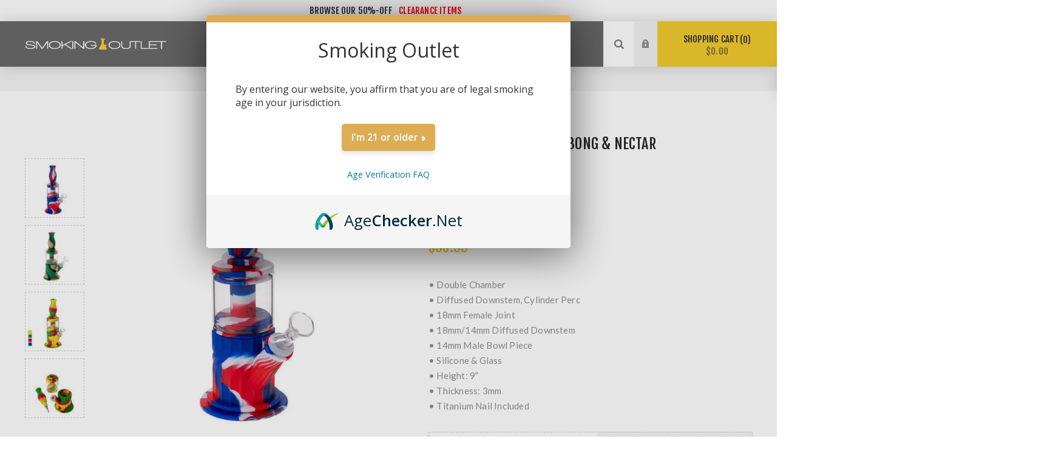

--- FILE ---
content_type: text/html; charset=utf-8
request_url: https://smokingoutlet.net/multitasker-hybrid-bong-nectar-collector
body_size: 14300
content:
<!DOCTYPE html><html lang=en class=html-product-details-page><head><title>Multitasker &#x2013; Hybrid Bong &amp; Nectar Collector | Smoking Outlet</title><meta charset=UTF-8><meta name=description content="Durable Silicone &amp; Glass Design. Water Pipe &amp; Nectar Collector. Cooling Downstem &amp; Cylinder Percolator. Get Free Shipping. Stock Up Your Stash Today!"><meta name=viewport content="width=device-width, initial-scale=1.0, user-scalable=0, minimum-scale=1.0, maximum-scale=1.0"><link rel=preload as=font href=/Themes/Venture/Content/fonts/venture-font.woff crossorigin><link href="https://fonts.googleapis.com/css?family=Fjalla+One&amp;subset=latin-ext&amp;display=swap" rel=stylesheet><link href="https://fonts.googleapis.com/css?family=Lato&amp;subset=latin-ext&amp;display=swap" rel=stylesheet><script src=//widget.trustpilot.com/bootstrap/v5/tp.widget.bootstrap.min.js async type="9d6386c2a4f78c9e56d0f76a-text/javascript"></script><script id=mcjs type="9d6386c2a4f78c9e56d0f76a-text/javascript">!function(n,t,i,r,u){r=n.createElement(t);u=n.getElementsByTagName(t)[0];r.async=1;r.src=i;u.parentNode.insertBefore(r,u)}(document,"script","https://chimpstatic.com/mcjs-connected/js/users/7a4dff8837aeeec10464ff104/91991cb7e39313cc1497f6b5b.js")</script><meta property=og:type content=product><meta property=og:title content="Multitasker – Hybrid Bong &amp; Nectar Collector"><meta property=og:description content="Durable Silicone &amp; Glass Design. Water Pipe &amp; Nectar Collector. Cooling Downstem &amp; Cylinder Percolator. Get Free Shipping. Stock Up Your Stash Today!"><meta property=og:image content=https://smokingoutlet.net/images/thumbs/0027425_multitasker-hybrid-bong-nectar-collector_625.jpeg><meta property=og:image:url content=https://smokingoutlet.net/images/thumbs/0027425_multitasker-hybrid-bong-nectar-collector_625.jpeg><meta property=og:url content=https://smokingoutlet.net/multitasker-hybrid-bong-nectar-collector><meta property=og:site_name content="Smoking Outlet"><meta property=twitter:card content=summary><meta property=twitter:site content="Smoking Outlet"><meta property=twitter:title content="Multitasker – Hybrid Bong &amp; Nectar Collector"><meta property=twitter:description content="Durable Silicone &amp; Glass Design. Water Pipe &amp; Nectar Collector. Cooling Downstem &amp; Cylinder Percolator. Get Free Shipping. Stock Up Your Stash Today!"><meta property=twitter:image content=https://smokingoutlet.net/images/thumbs/0027425_multitasker-hybrid-bong-nectar-collector_625.jpeg><meta property=twitter:url content=https://smokingoutlet.net/multitasker-hybrid-bong-nectar-collector><style>.product-details-page .full-description{display:none}.product-details-page .ui-tabs .full-description{display:block}.product-details-page .tabhead-full-description{display:none}.product-details-page .product-specs-box{display:none}.product-details-page .ui-tabs .product-specs-box{display:block}.product-details-page .ui-tabs .product-specs-box .title{display:none}</style><script type=application/ld+json>{"@context":"http://schema.org/","@type":"Product","name":"Multitasker – Hybrid Bong & Nectar Collector","image":"https://smokingoutlet.net/images/thumbs/0027425_multitasker-hybrid-bong-nectar-collector.jpeg","description":"Here's something you've probably never seen before! If you've ever wished you could have a durable herb smoking and dabbing device in one, you're in luck.This silicone and glass hybrid bong is not only extremely durable and practical! You can detach the silicone mouthpiece, slip in the included titanium nail that is stored in the base, and you have an instant portable nectar collector for concentrates! Sweet, huh? Because each piece detaches, it makes cleaning a breeze, as well. Another standout feature to this hybrid bong is the filtration! You get double the percolation, thanks to the silicone downstem on the bottom, and the cylinder perc up top, resulting in some fantastic hits. Come see what you're missing out on!","sku":"5674","productID":"5674","brand":{"@type":"Thing","name":"Non-Branded"},"offers":{"@type":"Offer","price":"35.99","priceValidUntil":"2027-01-16","url":"https://smokingoutlet.net/multitasker-hybrid-bong-nectar-collector","priceCurrency":"USD","itemCondition":"https://schema.org/NewCondition","availability":"http://schema.org/InStock","seller":{"@type":"Organization","name":"Smoking Outlet","url":"https://smokingoutlet.net/"}}}</script><script type=application/ld+json>{"@context":"http://schema.org/","@type":"BreadcrumbList","itemListElement":[{"@type":"ListItem","position":"1","item":{"@id":"https://smokingoutlet.net/water-pipes-bongs","name":"Bongs"}}]}</script><script async src="https://www.googletagmanager.com/gtag/js?id=UA-81609811-1" type="9d6386c2a4f78c9e56d0f76a-text/javascript"></script><script type="9d6386c2a4f78c9e56d0f76a-text/javascript">function gtag(){dataLayer.push(arguments)}window.dataLayer=window.dataLayer||[];gtag("js",new Date);gtag("config","UA-81609811-1")</script><link href=/Themes/Venture/Content/css/styles.css rel=stylesheet><link href=/Themes/Venture/Content/css/mobile.css rel=stylesheet><link href=/Themes/Venture/Content/css/480.css rel=stylesheet><link href=/Themes/Venture/Content/css/768.css rel=stylesheet><link href=/Themes/Venture/Content/css/1200.css rel=stylesheet><link href=/Plugins/SevenSpikes.Core/Styles/perfect-scrollbar.min.css rel=stylesheet><link href=/Plugins/SevenSpikes.Nop.Plugins.NopQuickTabs/Themes/Venture/Content/QuickTabs.css rel=stylesheet><link href=/Plugins/SevenSpikes.Nop.Plugins.CloudZoom/Themes/Venture/Content/cloud-zoom/CloudZoom.css rel=stylesheet><link href=/Plugins/SevenSpikes.Nop.Plugins.CloudZoom/Styles/carousel/slick-slider-1.6.0.css rel=stylesheet><link href=/Plugins/SevenSpikes.Nop.Plugins.CloudZoom/Themes/Venture/Content/carousel/carousel.css rel=stylesheet><link href=/Plugins/SevenSpikes.Nop.Plugins.JCarousel/Styles/slick.css rel=stylesheet><link href=/Plugins/SevenSpikes.Nop.Plugins.JCarousel/Themes/Venture/Content/JCarousel.css rel=stylesheet><link href=/Plugins/SevenSpikes.Nop.Plugins.MegaMenu/Themes/Venture/Content/MegaMenu.css rel=stylesheet><link href=/Plugins/SevenSpikes.Nop.Plugins.InstantSearch/Themes/Venture/Content/InstantSearch.css rel=stylesheet><link href=/Plugins/SevenSpikes.Nop.Plugins.AjaxCart/Themes/Venture/Content/ajaxCart.css rel=stylesheet><link href=/Plugins/SevenSpikes.Nop.Plugins.ProductRibbons/Styles/Ribbons.common.css rel=stylesheet><link href=/Plugins/SevenSpikes.Nop.Plugins.ProductRibbons/Themes/Venture/Content/Ribbons.css rel=stylesheet><link href="/Themes/Venture/Content/css/theme.custom-2.css?v=21" rel=stylesheet><script src=/lib/jquery/jquery-3.4.1.min.js type="9d6386c2a4f78c9e56d0f76a-text/javascript"></script><link rel=canonical href=https://smokingoutlet.net/multitasker-hybrid-bong-nectar-collector><link rel=apple-touch-icon sizes=180x180 href="/icons/icons_0/apple-touch-icon.png?v=newSmokingOutlet"><link rel=icon type=image/png sizes=32x32 href="/icons/icons_0/favicon-32x32.png?v=newSmokingOutlet"><link rel=icon type=image/png sizes=16x16 href="/icons/icons_0/favicon-16x16.png?v=newSmokingOutlet"><link rel=manifest href="/icons/icons_0/site.webmanifest?v=newSmokingOutlet"><link rel=mask-icon href="/icons/icons_0/safari-pinned-tab.svg?v=newSmokingOutlet" color=#5bbad5><link rel="shortcut icon" href="/icons/icons_0/favicon.ico?v=newSmokingOutlet"><meta name=msapplication-TileColor content=#da532c><meta name=msapplication-config content="/icons/icons_0/browserconfig.xml?v=newSmokingOutlet"><meta name=theme-color content=#ffffff><script type="9d6386c2a4f78c9e56d0f76a-text/javascript">$(function(){$("#accordion").accordion({heightStyle:"content"})})</script><script data-cfasync=false>window.AgeCheckerAgeGateConfig={background:"rgba(0,0,0,0.1)",accent:"#ddad54",titleText:"Smoking Outlet",bodyText:"By entering our website, you affirm that you are of legal smoking age in your jurisdiction."}</script><script data-cfasync=false src=https://cdn.agechecker.net/static/age-gate/v1/age-gate.js></script><body class="product-details-page-body dark-theme"><div class=ajax-loading-block-window style=display:none></div><div id=dialog-notifications-success title=Notification style=display:none></div><div id=dialog-notifications-error title=Error style=display:none></div><div id=dialog-notifications-warning title=Warning style=display:none></div><div id=bar-notification class=bar-notification-container data-close=Close></div><!--[if lte IE 8]><div style=clear:both;height:59px;text-align:center;position:relative><a href=http://www.microsoft.com/windows/internet-explorer/default.aspx target=_blank> <img src=/Themes/Venture/Content/img/ie_warning.jpg height=42 width=820 alt="You are using an outdated browser. For a faster, safer browsing experience, upgrade for free today."> </a></div><![endif]--><div class=master-wrapper-page><script type="9d6386c2a4f78c9e56d0f76a-text/javascript">$(function(){function n(){var t=document.getElementById("topbar1"),n;t.style.display=t.style.display=="block"?"none":"block";n=document.getElementById("topbar2");n.style.display=n.style.display=="block"?"none":"block"}setInterval(n,1e4)})</script><div class=admin-header-links><div id=topbar1 style=display:block class=administration><a href=/clearance-2>Browse Our 50%-Off<font color=red>CLEARANCE ITEMS</font></a></div><div id=topbar2 style=display:none class=administration><a href=https://smokingoutlet.net/water-pipes-bongs>Holiday15% off CODE: <font color=red>Holiday25</font></a></div></div><div class=header><div class=header-upper><div class=header-selectors-wrapper></div></div><div class=header-lower><div class=header-left><div class=header-logo><a href="/" class=logo> <img alt="Smoking Outlet" src=https://smokingoutlet.net/images/thumbs/0027319_logo.png></a></div></div><div class=header-center><div class="header-menu dark-layout"><div class=close-menu><div class=mobile-logo><a href="/" class=logo> <img alt="Smoking Outlet" src=https://smokingoutlet.net/images/thumbs/0027319_logo.png></a></div><span>Close</span></div><ul class=mega-menu data-isrtlenabled=false data-enableclickfordropdown=false><li class="has-sublist with-dropdown-in-grid"><span class="with-subcategories single-item-categories labelfornextplusbutton">By Category</span><div class="dropdown categories fullWidth boxes-4"><div class=row-wrapper><div class=row><div class=box><div class=picture-title-wrap><div class=title><a href=/water-pipes-bongs title=Bongs><span>Bongs</span></a></div><div class=picture><a href=/water-pipes-bongs title="Show products in category Bongs"> <img class=lazy alt="Picture for category Bongs" src="[data-uri]" data-original=https://smokingoutlet.net/images/thumbs/0034731_bongs_290.jpeg> </a></div></div><ul class=subcategories><li class=subcategory-item><a href=/tall-bongs title="Tall Bongs"><span>Tall Bongs</span></a><li class=subcategory-item><a href=/best-bongs title="Best Bongs"><span>Best Bongs</span></a><li class=subcategory-item><a href=/beaker-bongs title="Beaker Bongs"><span>Beaker Bongs</span></a><li class=subcategory-item><a href=/straight-tube-bongs title="Straight Tube Bongs"><span>Straight Tube Bongs</span></a><li class=subcategory-item><a href=/silicone-bongs title="Silicone Bongs"><span>Silicone Bongs</span></a><li class=subcategory-item><a href=/mini-bongs title="Mini Bongs"><span>Mini Bongs</span></a><li class=subcategory-item><a href=/cheap-bongs title="Bongs Under $50"><span>Bongs Under $50</span></a><li class=subcategory-item><a href=/bongs-under-100 title="Bongs Under $100"><span>Bongs Under $100</span></a></ul></div><div class=box><div class=picture-title-wrap><div class=title><a href=/dab-rigs title="Dab Rigs"><span>Dab Rigs</span></a></div><div class=picture><a href=/dab-rigs title="Show products in category Dab Rigs"> <img class=lazy alt="Picture for category Dab Rigs" src="[data-uri]" data-original=https://smokingoutlet.net/images/thumbs/0034732_dab-rigs_290.jpeg> </a></div></div><ul class=subcategories><li class=subcategory-item><a href=/dab-rig-kits title="Dab Rig Kits"><span>Dab Rig Kits</span></a><li class=subcategory-item><a href=/mini-dab-rigs title="Mini Dab Rigs"><span>Mini Dab Rigs</span></a><li class=subcategory-item><a href=/silicone-dab-rigs title="Silicone Dab Rigs"><span>Silicone Dab Rigs</span></a><li class=subcategory-item><a href=/cheap-dab-rigs title="Dab Rigs Under $50"><span>Dab Rigs Under $50</span></a><li class=subcategory-item><a href=/dab-rigs-under-100 title="Dab Rigs Under $100"><span>Dab Rigs Under $100</span></a></ul></div><div class=box><div class=picture-title-wrap><div class=title><a href=/vaporizers title=Vaporizers><span>Vaporizers</span></a></div><div class=picture><a href=/vaporizers title="Show products in category Vaporizers"> <img class=lazy alt="Picture for category Vaporizers" src="[data-uri]" data-original=https://smokingoutlet.net/images/thumbs/0034733_vaporizers_290.jpeg> </a></div></div><ul class=subcategories><li class=subcategory-item><a href=/concentrate-vaporizers title="Concentrate Vaporizers"><span>Concentrate Vaporizers</span></a><li class=subcategory-item><a href=/dry-herb-vaporizers title="Dry Herb Vaporizers"><span>Dry Herb Vaporizers</span></a><li class=subcategory-item><a href=/vape-coils title="Vape Coils &amp; Parts"><span>Vape Coils &amp; Parts</span></a></ul></div><div class=box><div class=picture-title-wrap><div class=title><a href=/glass-hand-pipes title="Hand Pipes"><span>Hand Pipes</span></a></div><div class=picture><a href=/glass-hand-pipes title="Show products in category Hand Pipes"> <img class=lazy alt="Picture for category Hand Pipes" src="[data-uri]" data-original=https://smokingoutlet.net/images/thumbs/0034734_hand-pipes_290.jpeg> </a></div></div><ul class=subcategories><li class=subcategory-item><a href=/spoon-pipes title="Spoon Pipes"><span>Spoon Pipes</span></a><li class=subcategory-item><a href=/sherlock-pipes title="Sherlock Pipes"><span>Sherlock Pipes</span></a><li class=subcategory-item><a href=/steamroller-pipes title="Steamroller Pipes"><span>Steamroller Pipes</span></a><li class=subcategory-item><a href=/novelty-pipes title="Novelty Pipes"><span>Novelty Pipes</span></a><li class=subcategory-item><a href=/bubblers title=Bubblers><span>Bubblers</span></a></ul></div></div><div class=row><div class=box><div class=picture-title-wrap><div class=title><a href=/dry-herb-accessories title="Dry Herb Accessories"><span>Dry Herb Accessories</span></a></div><div class=picture><a href=/dry-herb-accessories title="Show products in category Dry Herb Accessories"> <img class=lazy alt="Picture for category Dry Herb Accessories" src="[data-uri]" data-original=https://smokingoutlet.net/images/thumbs/0034735_dry-herb-accessories_290.jpeg> </a></div></div><ul class=subcategories><li class=subcategory-item><a href=/rolling-papers title="Rolling Papers &amp; Supplies"><span>Rolling Papers &amp; Supplies</span></a><li class=subcategory-item><a href=/hemp-blunt-wraps title="Hemp Blunt Wraps"><span>Hemp Blunt Wraps</span></a><li class=subcategory-item><a href=/rolling-trays title="Rolling Trays"><span>Rolling Trays</span></a><li class=subcategory-item><a href=/herb-grinders title="Herb Grinders"><span>Herb Grinders</span></a><li class=subcategory-item><a href=/bong-bowls title="Bong Bowl Pieces"><span>Bong Bowl Pieces</span></a><li class=subcategory-item><a href=/cool-lighters title=Lighters><span>Lighters</span></a><li class=subcategory-item><a href=/bong-accessories title="Bong Accessories"><span>Bong Accessories</span></a></ul></div><div class=box><div class=picture-title-wrap><div class=title><a href=/dab-accessories title="Dab Accessories"><span>Dab Accessories</span></a></div><div class=picture><a href=/dab-accessories title="Show products in category Dab Accessories"> <img class=lazy alt="Picture for category Dab Accessories" src="[data-uri]" data-original=https://smokingoutlet.net/images/thumbs/0034736_dab-accessories_290.jpeg> </a></div></div><ul class=subcategories><li class=subcategory-item><a href=/nectar-collectors title="Nectar Collectors"><span>Nectar Collectors</span></a><li class=subcategory-item><a href=/dab-torches title="Dab Torches"><span>Dab Torches</span></a><li class=subcategory-item><a href=/dab-nails title="Dab Nails"><span>Dab Nails</span></a><li class=subcategory-item><a href=/carb-caps title="Carb Caps"><span>Carb Caps</span></a><li class=subcategory-item><a href=/dab-tools title="Dab Tools"><span>Dab Tools</span></a><li class=subcategory-item><a href=/terp-pearls title="Terp Pearls"><span>Terp Pearls</span></a></ul></div><div class=box><div class=picture-title-wrap><div class=title><a href=/smoking-accessories title="Other Essentials"><span>Other Essentials</span></a></div><div class=picture><a href=/smoking-accessories title="Show products in category Other Essentials"> <img class=lazy alt="Picture for category Other Essentials" src="[data-uri]" data-original=https://smokingoutlet.net/images/thumbs/0034737_other-essentials_290.jpeg> </a></div></div><ul class=subcategories><li class=subcategory-item><a href=/discreet-smoking-stealth-pipes title="Discreet Smoking"><span>Discreet Smoking</span></a><li class=subcategory-item><a href=/reclaim-ash-catchers title="Reclaim &amp; Ash Catchers"><span>Reclaim &amp; Ash Catchers</span></a><li class=subcategory-item><a href=/storage-containers title="Storage Containers"><span>Storage Containers</span></a><li class=subcategory-item><a href=/herb-scales title="Digital Scales"><span>Digital Scales</span></a><li class=subcategory-item><a href=/bong-cleaners title="Cleaning Supplies"><span>Cleaning Supplies</span></a><li class=subcategory-item><a href=/ashtrays title=Ashtrays><span>Ashtrays</span></a></ul></div><div class=box><div class=picture-title-wrap><div class=title><a href=/stash-boxes title="Stash Boxes"><span>Stash Boxes</span></a></div><div class=picture><a href=/stash-boxes title="Show products in category Stash Boxes"> <img class=lazy alt="Picture for category Stash Boxes" src="[data-uri]" data-original=https://smokingoutlet.net/images/thumbs/0034738_stash-boxes_290.jpeg> </a></div></div></div></div></div></div><li class="has-sublist with-dropdown-in-grid"><a class=with-subcategories href=/manufacturer/all title="By Brand"><span>By Brand</span></a><div class="dropdown manufacturers fullWidth boxes-6"><div class=row-wrapper><div class=row><div class=box><div class=title><a class=manufacturer href=/tsunami-glass title="Tsunami Glass"><span>Tsunami Glass</span></a></div><div class=picture><a class=manufacturer href=/tsunami-glass title="Tsunami Glass"> <img class=lazy src="[data-uri]" data-original=https://smokingoutlet.net/images/thumbs/0031219_tsunami-glass_165.jpeg alt="Picture for category Tsunami Glass" title="Picture for category Tsunami Glass"> </a></div></div><div class=box><div class=title><a class=manufacturer href=/gili-glass title="Gili Glass"><span>Gili Glass</span></a></div><div class=picture><a class=manufacturer href=/gili-glass title="Gili Glass"> <img class=lazy src="[data-uri]" data-original=https://smokingoutlet.net/images/thumbs/0033431_gili-glass_165.jpeg alt="Picture for category Gili Glass" title="Picture for category Gili Glass"> </a></div></div><div class=box><div class=title><a class=manufacturer href=/koos title=KOOS><span>KOOS</span></a></div><div class=picture><a class=manufacturer href=/koos title=KOOS> <img class=lazy src="[data-uri]" data-original=https://smokingoutlet.net/images/thumbs/default-image_165.png alt="Picture for category KOOS" title="Picture for category KOOS"> </a></div></div><div class=box><div class=title><a class=manufacturer href=/diamond-glass title="Diamond Glass"><span>Diamond Glass</span></a></div><div class=picture><a class=manufacturer href=/diamond-glass title="Diamond Glass"> <img class=lazy src="[data-uri]" data-original=https://smokingoutlet.net/images/thumbs/0027565_diamond-glass_165.jpeg alt="Picture for category Diamond Glass" title="Picture for category Diamond Glass"> </a></div></div><div class=box><div class=title><a class=manufacturer href=/lookah-glass title="Lookah Glass"><span>Lookah Glass</span></a></div><div class=picture><a class=manufacturer href=/lookah-glass title="Lookah Glass"> <img class=lazy src="[data-uri]" data-original=https://smokingoutlet.net/images/thumbs/0027566_lookah-glass_165.jpeg alt="Picture for category Lookah Glass" title="Picture for category Lookah Glass"> </a></div></div><div class=box><div class=title><a class=manufacturer href=/illuminati-glass title="Illuminati Glass"><span>Illuminati Glass</span></a></div><div class=picture><a class=manufacturer href=/illuminati-glass title="Illuminati Glass"> <img class=lazy src="[data-uri]" data-original=https://smokingoutlet.net/images/thumbs/0027564_illuminati-glass_165.jpeg alt="Picture for category Illuminati Glass" title="Picture for category Illuminati Glass"> </a></div></div></div><div class=row><div class=box><div class=title><a class=manufacturer href=/yocan-vape title="Yocan Vape"><span>Yocan Vape</span></a></div><div class=picture><a class=manufacturer href=/yocan-vape title="Yocan Vape"> <img class=lazy src="[data-uri]" data-original=https://smokingoutlet.net/images/thumbs/0031018_yocan-vape_165.jpeg alt="Picture for category Yocan Vape" title="Picture for category Yocan Vape"> </a></div></div><div class=box><div class=title><a class=manufacturer href=/cali-cloudx title="Cali Cloudx"><span>Cali Cloudx</span></a></div><div class=picture><a class=manufacturer href=/cali-cloudx title="Cali Cloudx"> <img class=lazy src="[data-uri]" data-original=https://smokingoutlet.net/images/thumbs/0027563_cali-cloudx_165.jpeg alt="Picture for category Cali Cloudx" title="Picture for category Cali Cloudx"> </a></div></div><div class=box><div class=title><a class=manufacturer href=/cheech-glass title="Cheech Glass"><span>Cheech Glass</span></a></div><div class=picture><a class=manufacturer href=/cheech-glass title="Cheech Glass"> <img class=lazy src="[data-uri]" data-original=https://smokingoutlet.net/images/thumbs/0027568_cheech-glass_165.jpeg alt="Picture for category Cheech Glass" title="Picture for category Cheech Glass"> </a></div></div><div class=box><div class=title><a class=manufacturer href=/arcatek-glass title="Arcatek Glass"><span>Arcatek Glass</span></a></div><div class=picture><a class=manufacturer href=/arcatek-glass title="Arcatek Glass"> <img class=lazy src="[data-uri]" data-original=https://smokingoutlet.net/images/thumbs/0032165_arcatek-glass_165.jpeg alt="Picture for category Arcatek Glass" title="Picture for category Arcatek Glass"> </a></div></div><div class=box><div class=title><a class=manufacturer href=/juicy-jays title="Juicy Jay's"><span>Juicy Jay&#x27;s</span></a></div><div class=picture><a class=manufacturer href=/juicy-jays title="Juicy Jay's"> <img class=lazy src="[data-uri]" data-original=https://smokingoutlet.net/images/thumbs/0027571_juicy-jays_165.jpeg alt="Picture for category Juicy Jay's" title="Picture for category Juicy Jay's"> </a></div></div><div class=box><div class=title><a class=manufacturer href=/scorch-torch title="Scorch Torch"><span>Scorch Torch</span></a></div><div class=picture><a class=manufacturer href=/scorch-torch title="Scorch Torch"> <img class=lazy src="[data-uri]" data-original=https://smokingoutlet.net/images/thumbs/0027572_scorch-torch_165.jpeg alt="Picture for category Scorch Torch" title="Picture for category Scorch Torch"> </a></div></div></div></div></div><li><a href=/newproducts title="New Products"><span> New Products</span></a><li><a href=/clearance-2 title=Clearance><span> Clearance</span></a><li><a href=/blog title=Blog><span> Blog</span></a></ul><div class=menu-title><span>Menu</span></div><ul class=mega-menu-responsive><li class=has-sublist><span class="with-subcategories single-item-categories labelfornextplusbutton">By Category</span><div class=plus-button></div><div class=sublist-wrap><ul class=sublist><li class=back-button><span>Back</span><li class=has-sublist><a href=/water-pipes-bongs title=Bongs class=with-subcategories><span>Bongs</span></a><div class=plus-button></div><div class=sublist-wrap><ul class=sublist><li class=back-button><span>Back</span><li><a class=lastLevelCategory href=/tall-bongs title="Tall Bongs"><span>Tall Bongs</span></a><li><a class=lastLevelCategory href=/best-bongs title="Best Bongs"><span>Best Bongs</span></a><li><a class=lastLevelCategory href=/beaker-bongs title="Beaker Bongs"><span>Beaker Bongs</span></a><li><a class=lastLevelCategory href=/straight-tube-bongs title="Straight Tube Bongs"><span>Straight Tube Bongs</span></a><li><a class=lastLevelCategory href=/silicone-bongs title="Silicone Bongs"><span>Silicone Bongs</span></a><li><a class=lastLevelCategory href=/mini-bongs title="Mini Bongs"><span>Mini Bongs</span></a><li><a class=lastLevelCategory href=/cheap-bongs title="Bongs Under $50"><span>Bongs Under $50</span></a><li><a class=lastLevelCategory href=/bongs-under-100 title="Bongs Under $100"><span>Bongs Under $100</span></a></ul></div><li class=has-sublist><a href=/dab-rigs title="Dab Rigs" class=with-subcategories><span>Dab Rigs</span></a><div class=plus-button></div><div class=sublist-wrap><ul class=sublist><li class=back-button><span>Back</span><li><a class=lastLevelCategory href=/dab-rig-kits title="Dab Rig Kits"><span>Dab Rig Kits</span></a><li><a class=lastLevelCategory href=/mini-dab-rigs title="Mini Dab Rigs"><span>Mini Dab Rigs</span></a><li><a class=lastLevelCategory href=/silicone-dab-rigs title="Silicone Dab Rigs"><span>Silicone Dab Rigs</span></a><li><a class=lastLevelCategory href=/cheap-dab-rigs title="Dab Rigs Under $50"><span>Dab Rigs Under $50</span></a><li><a class=lastLevelCategory href=/dab-rigs-under-100 title="Dab Rigs Under $100"><span>Dab Rigs Under $100</span></a></ul></div><li class=has-sublist><a href=/vaporizers title=Vaporizers class=with-subcategories><span>Vaporizers</span></a><div class=plus-button></div><div class=sublist-wrap><ul class=sublist><li class=back-button><span>Back</span><li><a class=lastLevelCategory href=/concentrate-vaporizers title="Concentrate Vaporizers"><span>Concentrate Vaporizers</span></a><li><a class=lastLevelCategory href=/dry-herb-vaporizers title="Dry Herb Vaporizers"><span>Dry Herb Vaporizers</span></a><li><a class=lastLevelCategory href=/vape-coils title="Vape Coils &amp; Parts"><span>Vape Coils &amp; Parts</span></a></ul></div><li class=has-sublist><a href=/glass-hand-pipes title="Hand Pipes" class=with-subcategories><span>Hand Pipes</span></a><div class=plus-button></div><div class=sublist-wrap><ul class=sublist><li class=back-button><span>Back</span><li><a class=lastLevelCategory href=/spoon-pipes title="Spoon Pipes"><span>Spoon Pipes</span></a><li><a class=lastLevelCategory href=/sherlock-pipes title="Sherlock Pipes"><span>Sherlock Pipes</span></a><li><a class=lastLevelCategory href=/steamroller-pipes title="Steamroller Pipes"><span>Steamroller Pipes</span></a><li><a class=lastLevelCategory href=/novelty-pipes title="Novelty Pipes"><span>Novelty Pipes</span></a><li><a class=lastLevelCategory href=/bubblers title=Bubblers><span>Bubblers</span></a></ul></div><li class=has-sublist><a href=/dry-herb-accessories title="Dry Herb Accessories" class=with-subcategories><span>Dry Herb Accessories</span></a><div class=plus-button></div><div class=sublist-wrap><ul class=sublist><li class=back-button><span>Back</span><li><a class=lastLevelCategory href=/rolling-papers title="Rolling Papers &amp; Supplies"><span>Rolling Papers &amp; Supplies</span></a><li><a class=lastLevelCategory href=/hemp-blunt-wraps title="Hemp Blunt Wraps"><span>Hemp Blunt Wraps</span></a><li><a class=lastLevelCategory href=/rolling-trays title="Rolling Trays"><span>Rolling Trays</span></a><li><a class=lastLevelCategory href=/herb-grinders title="Herb Grinders"><span>Herb Grinders</span></a><li><a class=lastLevelCategory href=/bong-bowls title="Bong Bowl Pieces"><span>Bong Bowl Pieces</span></a><li><a class=lastLevelCategory href=/cool-lighters title=Lighters><span>Lighters</span></a><li><a class=lastLevelCategory href=/bong-accessories title="Bong Accessories"><span>Bong Accessories</span></a></ul></div><li class=has-sublist><a href=/dab-accessories title="Dab Accessories" class=with-subcategories><span>Dab Accessories</span></a><div class=plus-button></div><div class=sublist-wrap><ul class=sublist><li class=back-button><span>Back</span><li><a class=lastLevelCategory href=/nectar-collectors title="Nectar Collectors"><span>Nectar Collectors</span></a><li><a class=lastLevelCategory href=/dab-torches title="Dab Torches"><span>Dab Torches</span></a><li><a class=lastLevelCategory href=/dab-nails title="Dab Nails"><span>Dab Nails</span></a><li><a class=lastLevelCategory href=/carb-caps title="Carb Caps"><span>Carb Caps</span></a><li><a class=lastLevelCategory href=/dab-tools title="Dab Tools"><span>Dab Tools</span></a><li><a class=lastLevelCategory href=/terp-pearls title="Terp Pearls"><span>Terp Pearls</span></a></ul></div><li class=has-sublist><a href=/smoking-accessories title="Other Essentials" class=with-subcategories><span>Other Essentials</span></a><div class=plus-button></div><div class=sublist-wrap><ul class=sublist><li class=back-button><span>Back</span><li><a class=lastLevelCategory href=/discreet-smoking-stealth-pipes title="Discreet Smoking"><span>Discreet Smoking</span></a><li><a class=lastLevelCategory href=/reclaim-ash-catchers title="Reclaim &amp; Ash Catchers"><span>Reclaim &amp; Ash Catchers</span></a><li><a class=lastLevelCategory href=/storage-containers title="Storage Containers"><span>Storage Containers</span></a><li><a class=lastLevelCategory href=/herb-scales title="Digital Scales"><span>Digital Scales</span></a><li><a class=lastLevelCategory href=/bong-cleaners title="Cleaning Supplies"><span>Cleaning Supplies</span></a><li><a class=lastLevelCategory href=/ashtrays title=Ashtrays><span>Ashtrays</span></a></ul></div><li><a class=lastLevelCategory href=/stash-boxes title="Stash Boxes"><span>Stash Boxes</span></a></ul></div><li class=has-sublist><a class=with-subcategories href=/manufacturer/all title="By Brand"><span>By Brand</span></a><div class=plus-button></div><div class=sublist-wrap><ul class=sublist><li class=back-button><span>Back</span><li><a href=/tsunami-glass title="Tsunami Glass"><span>Tsunami Glass</span></a><li><a href=/gili-glass title="Gili Glass"><span>Gili Glass</span></a><li><a href=/koos title=KOOS><span>KOOS</span></a><li><a href=/diamond-glass title="Diamond Glass"><span>Diamond Glass</span></a><li><a href=/lookah-glass title="Lookah Glass"><span>Lookah Glass</span></a><li><a href=/illuminati-glass title="Illuminati Glass"><span>Illuminati Glass</span></a><li><a href=/yocan-vape title="Yocan Vape"><span>Yocan Vape</span></a><li><a href=/cali-cloudx title="Cali Cloudx"><span>Cali Cloudx</span></a><li><a href=/cheech-glass title="Cheech Glass"><span>Cheech Glass</span></a><li><a href=/arcatek-glass title="Arcatek Glass"><span>Arcatek Glass</span></a><li><a href=/juicy-jays title="Juicy Jay's"><span>Juicy Jay&#x27;s</span></a><li><a href=/scorch-torch title="Scorch Torch"><span>Scorch Torch</span></a><li><a class=view-all href=/manufacturer/all title="View All"> <span>View All</span> </a></ul></div><li><a href=/newproducts title="New Products"><span> New Products</span></a><li><a href=/clearance-2 title=Clearance><span> Clearance</span></a><li><a href=/blog title=Blog><span> Blog</span></a></ul><div class=mobile-menu-items><div class=header-links><div class=header-links-box><div class="header-links-box-top not-authenticated"><div class="header-link-wrapper login"><a href="/login?returnUrl=%2Fmultitasker-hybrid-bong-nectar-collector" title="Log in" class=ico-login>Log in</a></div><div class="header-link-wrapper register"><a href="/register?returnUrl=%2Fmultitasker-hybrid-bong-nectar-collector" title=Register class=ico-register>Register</a></div></div></div></div></div></div></div><div class=header-right><div class="search-box store-search-box"><form method=get id=small-search-box-form action=/search><input type=search class=search-box-text id=small-searchterms autocomplete=off name=q placeholder="Search store" aria-label="Search store"> <input type=hidden class=instantSearchResourceElement data-highlightfirstfoundelement=false data-minkeywordlength=3 data-defaultproductsortoption=20 data-instantsearchurl=/instantSearchFor data-searchpageurl=/search data-searchinproductdescriptions=true data-numberofvisibleproducts=5 data-noresultsresourcetext=" No data found."> <input type=submit class="button-1 search-box-button" value=Search></form><div class=search-opener>Search</div></div><div class=header-links><div class=header-links-box><div class="header-links-box-top not-authenticated"><div class="header-link-wrapper login"><a href="/login?returnUrl=%2Fmultitasker-hybrid-bong-nectar-collector" title="Log in" class=ico-login>Log in</a></div><div class="header-link-wrapper register"><a href="/register?returnUrl=%2Fmultitasker-hybrid-bong-nectar-collector" title=Register class=ico-register>Register</a></div></div></div></div><div class=cart-wrapper id=flyout-cart data-removeitemfromcarturl=/VentureTheme/RemoveItemFromCart data-flyoutcarturl=/VentureTheme/FlyoutShoppingCart><div id=topcartlink><a href=/cart class=ico-cart> Shopping cart<span id=CartQuantityBox class=cart-qty><span class=cart-qty-number>0</span></span> <span class=cart-total>$0.00</span> </a></div><div class=flyout-cart><div class=mini-shopping-cart><div class=count>You have no items in your shopping cart.</div></div></div></div></div></div></div><div class=overlayOffCanvas></div><div class=responsive-nav-wrapper-parent><div class=responsive-nav-wrapper><div class=menu-title><span>Menu</span></div><div class=mobile-logo><a href="/" class=logo> <img alt="Smoking Outlet" src=https://smokingoutlet.net/images/thumbs/0027319_logo.png></a></div><div class=search-wrap><span>Search</span></div><div class=shopping-cart-link><a href=/cart>Shopping cart</a></div></div></div><div class=master-wrapper-content><div class=ajaxCartInfo data-getajaxcartbuttonurl=/NopAjaxCart/GetAjaxCartButtonsAjax data-productpageaddtocartbuttonselector=.add-to-cart-button data-productboxaddtocartbuttonselector=.product-box-add-to-cart-button data-productboxproductitemelementselector=.product-item data-usenopnotification=False data-nopnotificationcartresource="The product has been added to your &lt;a href=&#34;/cart&#34;>shopping cart&lt;/a>" data-nopnotificationwishlistresource="The product has been added to your &lt;a href=&#34;/wishlist&#34;>wishlist&lt;/a>" data-enableonproductpage=True data-enableoncatalogpages=True data-minishoppingcartquatityformattingresource=({0}) data-miniwishlistquatityformattingresource=({0}) data-addtowishlistbuttonselector=.add-to-wishlist-button></div><input id=addProductVariantToCartUrl name=addProductVariantToCartUrl type=hidden value=/AddProductFromProductDetailsPageToCartAjax> <input id=addProductToCartUrl name=addProductToCartUrl type=hidden value=/AddProductToCartAjax> <input id=miniShoppingCartUrl name=miniShoppingCartUrl type=hidden value=/MiniShoppingCart> <input id=flyoutShoppingCartUrl name=flyoutShoppingCartUrl type=hidden value=/NopAjaxCartFlyoutShoppingCart> <input id=checkProductAttributesUrl name=checkProductAttributesUrl type=hidden value=/CheckIfProductOrItsAssociatedProductsHasAttributes> <input id=getMiniProductDetailsViewUrl name=getMiniProductDetailsViewUrl type=hidden value=/GetMiniProductDetailsView> <input id=flyoutShoppingCartPanelSelector name=flyoutShoppingCartPanelSelector type=hidden value=#flyout-cart> <input id=shoppingCartMenuLinkSelector name=shoppingCartMenuLinkSelector type=hidden value=.cart-qty> <input id=wishlistMenuLinkSelector name=wishlistMenuLinkSelector type=hidden value=span.wishlist-qty><div id=product-ribbon-info data-productid=5674 data-productboxselector=".product-item, .item-holder" data-productboxpicturecontainerselector=".picture, .item-picture" data-productpagepicturesparentcontainerselector=.product-essential data-productpagebugpicturecontainerselector=.picture data-retrieveproductribbonsurl=/RetrieveProductRibbons></div><div class=breadcrumb><ul itemscope itemtype=http://schema.org/BreadcrumbList><li><span> <a href="/"> <span>Home</span> </a> </span> <span class=delimiter>/</span><li itemprop=itemListElement itemscope itemtype=http://schema.org/ListItem><a href=/water-pipes-bongs itemprop=item> <span itemprop=name>Bongs</span> </a> <span class=delimiter>/</span><meta itemprop=position content=1><li itemprop=itemListElement itemscope itemtype=http://schema.org/ListItem><strong class=current-item itemprop=name>Multitasker &#x2013; Hybrid Bong &amp; Nectar Collector</strong> <span itemprop=item itemscope itemtype=http://schema.org/Thing id=/multitasker-hybrid-bong-nectar-collector> </span><meta itemprop=position content=2></ul></div><div class=master-column-wrapper><div class=center-1><div class="page product-details-page"><div class=page-body><form method=post id=product-details-form action=/multitasker-hybrid-bong-nectar-collector><div itemscope itemtype=http://schema.org/Product><meta itemprop=name content="Multitasker – Hybrid Bong &amp; Nectar Collector"><meta itemprop=sku content="SIL. WP 4 IN 1"><meta itemprop=gtin><meta itemprop=mpn><meta itemprop=description content="&amp;bull; Double Chamber&lt;br/>
&amp;bull; Diffused Downstem, Cylinder Perc&lt;br/>
&amp;bull; 18mm Female Joint&lt;br/>
&amp;bull; 18mm/14mm Diffused Downstem&lt;br/>
&amp;bull; 14mm Male Bowl Piece&lt;br/>
&amp;bull; Silicone &amp; Glass&lt;br/>
&amp;bull; Height: 9”&lt;br/>
&amp;bull; Thickness: 3mm&lt;br/>
&amp;bull; Titanium Nail Included&lt;br/>"><meta itemprop=image content=https://smokingoutlet.net/images/thumbs/0027425_multitasker-hybrid-bong-nectar-collector_625.jpeg><meta itemprop=brand content=Non-Branded><div itemprop=offers itemscope itemtype=http://schema.org/Offer><meta itemprop=url content=https://smokingoutlet.net/multitasker-hybrid-bong-nectar-collector><meta itemprop=price content=35.99><meta itemprop=priceCurrency content=USD><meta itemprop=priceValidUntil><meta itemprop=availability content=http://schema.org/OutOfStock></div><div itemprop=review itemscope itemtype=http://schema.org/Review><meta itemprop=author content=ALL><meta itemprop=url content=/productreviews/5674></div></div><div data-productid=5674><div class=product-essential-wrapper><div class=product-essential><input type=hidden class=cloudZoomPictureThumbnailsInCarouselData data-vertical=true data-numvisible=4 data-numscrollable=1 data-enable-slider-arrows=true data-enable-slider-dots=false data-size=6 data-rtl=false data-responsive-breakpoints-for-thumbnails="[{&#34;breakpoint&#34;:1201,&#34;settings&#34;:{&#34;slidesToShow&#34;:5, &#34;slidesToScroll&#34;:1,&#34;arrows&#34;:false,&#34;dots&#34;:true,&#34;vertical&#34;:false}}]" data-magnificpopup-counter="%curr% of %total%" data-magnificpopup-prev="Previous (Left arrow key)" data-magnificpopup-next="Next (Right arrow key)" data-magnificpopup-close="Close (Esc)" data-magnificpopup-loading=Loading...> <input type=hidden class=cloudZoomAdjustPictureOnProductAttributeValueChange data-productid=5674 data-isintegratedbywidget=true><div class="gallery sevenspikes-cloudzoom-gallery"><div class=picture-wrapper><div class=picture id=sevenspikes-cloud-zoom data-zoomwindowelementid="" data-selectoroftheparentelementofthecloudzoomwindow="" data-defaultimagecontainerselector=".product-essential .gallery" data-zoom-window-width=244 data-zoom-window-height=257><a href=https://smokingoutlet.net/images/thumbs/0027425_multitasker-hybrid-bong-nectar-collector.jpeg data-full-image-url=https://smokingoutlet.net/images/thumbs/0027425_multitasker-hybrid-bong-nectar-collector.jpeg class=picture-link id=zoom1> <img src=https://smokingoutlet.net/images/thumbs/0027425_multitasker-hybrid-bong-nectar-collector_625.jpeg alt="Multitasker – Hybrid Bong &amp; Nectar Collector" class=cloudzoom id=cloudZoomImage itemprop=image data-cloudzoom="appendSelector: '.picture-wrapper', zoomPosition: 'inside', zoomOffsetX: 0, captionPosition: 'bottom', tintColor: '#444444', tintOpacity: 0.5, zoomWidth: 244, zoomHeight: 257, easing: 3, touchStartDelay: true, zoomFlyOut: false, disableZoom: 'auto'"> </a></div></div><div class="picture-thumbs in-carousel"><div class=picture-thumbs-list id=picture-thumbs-carousel><div class=picture-thumbs-item><a class="cloudzoom-gallery thumb-item" data-full-image-url=https://smokingoutlet.net/images/thumbs/0027425_multitasker-hybrid-bong-nectar-collector.jpeg data-cloudzoom="appendSelector: '.picture-wrapper', zoomPosition: 'inside', zoomOffsetX: 0, captionPosition: 'bottom', tintColor: '#444444', tintOpacity: 0.5, zoomWidth: 244, zoomHeight: 257, useZoom: '.cloudzoom', image: 'https://smokingoutlet.net/images/thumbs/0027425_multitasker-hybrid-bong-nectar-collector_625.jpeg', zoomImage: 'https://smokingoutlet.net/images/thumbs/0027425_multitasker-hybrid-bong-nectar-collector.jpeg', easing: 3, touchStartDelay: true, zoomFlyOut: false, disableZoom: 'auto'"> <img class=cloud-zoom-gallery-img src=https://smokingoutlet.net/images/thumbs/0027425_multitasker-hybrid-bong-nectar-collector_105.jpeg alt="Multitasker – Hybrid Bong &amp; Nectar Collector"> </a></div><div class=picture-thumbs-item><a class="cloudzoom-gallery thumb-item" data-full-image-url=https://smokingoutlet.net/images/thumbs/0027424_multitasker-hybrid-bong-nectar-collector.jpeg data-cloudzoom="appendSelector: '.picture-wrapper', zoomPosition: 'inside', zoomOffsetX: 0, captionPosition: 'bottom', tintColor: '#444444', tintOpacity: 0.5, zoomWidth: 244, zoomHeight: 257, useZoom: '.cloudzoom', image: 'https://smokingoutlet.net/images/thumbs/0027424_multitasker-hybrid-bong-nectar-collector_625.jpeg', zoomImage: 'https://smokingoutlet.net/images/thumbs/0027424_multitasker-hybrid-bong-nectar-collector.jpeg', easing: 3, touchStartDelay: true, zoomFlyOut: false, disableZoom: 'auto'"> <img class=cloud-zoom-gallery-img src=https://smokingoutlet.net/images/thumbs/0027424_multitasker-hybrid-bong-nectar-collector_105.jpeg alt="Multitasker – Hybrid Bong &amp; Nectar Collector"> </a></div><div class=picture-thumbs-item><a class="cloudzoom-gallery thumb-item" data-full-image-url=https://smokingoutlet.net/images/thumbs/0027420_multitasker-hybrid-bong-nectar-collector.jpeg data-cloudzoom="appendSelector: '.picture-wrapper', zoomPosition: 'inside', zoomOffsetX: 0, captionPosition: 'bottom', tintColor: '#444444', tintOpacity: 0.5, zoomWidth: 244, zoomHeight: 257, useZoom: '.cloudzoom', image: 'https://smokingoutlet.net/images/thumbs/0027420_multitasker-hybrid-bong-nectar-collector_625.jpeg', zoomImage: 'https://smokingoutlet.net/images/thumbs/0027420_multitasker-hybrid-bong-nectar-collector.jpeg', easing: 3, touchStartDelay: true, zoomFlyOut: false, disableZoom: 'auto'"> <img class=cloud-zoom-gallery-img src=https://smokingoutlet.net/images/thumbs/0027420_multitasker-hybrid-bong-nectar-collector_105.jpeg alt="Multitasker – Hybrid Bong &amp; Nectar Collector"> </a></div><div class=picture-thumbs-item><a class="cloudzoom-gallery thumb-item" data-full-image-url=https://smokingoutlet.net/images/thumbs/0027421_multitasker-hybrid-bong-nectar-collector.jpeg data-cloudzoom="appendSelector: '.picture-wrapper', zoomPosition: 'inside', zoomOffsetX: 0, captionPosition: 'bottom', tintColor: '#444444', tintOpacity: 0.5, zoomWidth: 244, zoomHeight: 257, useZoom: '.cloudzoom', image: 'https://smokingoutlet.net/images/thumbs/0027421_multitasker-hybrid-bong-nectar-collector_625.jpeg', zoomImage: 'https://smokingoutlet.net/images/thumbs/0027421_multitasker-hybrid-bong-nectar-collector.jpeg', easing: 3, touchStartDelay: true, zoomFlyOut: false, disableZoom: 'auto'"> <img class=cloud-zoom-gallery-img src=https://smokingoutlet.net/images/thumbs/0027421_multitasker-hybrid-bong-nectar-collector_105.jpeg alt="Multitasker – Hybrid Bong &amp; Nectar Collector"> </a></div><div class=picture-thumbs-item><a class="cloudzoom-gallery thumb-item" data-full-image-url=https://smokingoutlet.net/images/thumbs/0027422_multitasker-hybrid-bong-nectar-collector.jpeg data-cloudzoom="appendSelector: '.picture-wrapper', zoomPosition: 'inside', zoomOffsetX: 0, captionPosition: 'bottom', tintColor: '#444444', tintOpacity: 0.5, zoomWidth: 244, zoomHeight: 257, useZoom: '.cloudzoom', image: 'https://smokingoutlet.net/images/thumbs/0027422_multitasker-hybrid-bong-nectar-collector_625.jpeg', zoomImage: 'https://smokingoutlet.net/images/thumbs/0027422_multitasker-hybrid-bong-nectar-collector.jpeg', easing: 3, touchStartDelay: true, zoomFlyOut: false, disableZoom: 'auto'"> <img class=cloud-zoom-gallery-img src=https://smokingoutlet.net/images/thumbs/0027422_multitasker-hybrid-bong-nectar-collector_105.jpeg alt="Multitasker – Hybrid Bong &amp; Nectar Collector"> </a></div><div class=picture-thumbs-item><a class="cloudzoom-gallery thumb-item" data-full-image-url=https://smokingoutlet.net/images/thumbs/0027423_multitasker-hybrid-bong-nectar-collector.jpeg data-cloudzoom="appendSelector: '.picture-wrapper', zoomPosition: 'inside', zoomOffsetX: 0, captionPosition: 'bottom', tintColor: '#444444', tintOpacity: 0.5, zoomWidth: 244, zoomHeight: 257, useZoom: '.cloudzoom', image: 'https://smokingoutlet.net/images/thumbs/0027423_multitasker-hybrid-bong-nectar-collector_625.jpeg', zoomImage: 'https://smokingoutlet.net/images/thumbs/0027423_multitasker-hybrid-bong-nectar-collector.jpeg', easing: 3, touchStartDelay: true, zoomFlyOut: false, disableZoom: 'auto'"> <img class=cloud-zoom-gallery-img src=https://smokingoutlet.net/images/thumbs/0027423_multitasker-hybrid-bong-nectar-collector_105.jpeg alt="Multitasker – Hybrid Bong &amp; Nectar Collector"> </a></div></div></div></div><div class=overview><div class=product-name><h1>Multitasker &#x2013; Hybrid Bong &amp; Nectar Collector</h1></div><div class=manufacturers><span class=label>Brands:</span> <span class=value> <a href=/non-branded>Non-Branded</a> </span></div><div class=additional-details><div class=sku><span class=label>SKU:</span> <span class=value id=sku-5674>SIL. WP 4 IN 1</span></div><div class=manufacturer-part-number style=display:none><span class=label>Manufacturer part number:</span> <span class=value id=mpn-5674></span></div></div><a href=#trustboxanchor>More Reviews</a><div class=prices><div class=product-price><span id=price-value-5674 class=price-value-5674> $35.99 </span></div></div><div class=short-description>&bull; Double Chamber<br> &bull; Diffused Downstem, Cylinder Perc<br> &bull; 18mm Female Joint<br> &bull; 18mm/14mm Diffused Downstem<br> &bull; 14mm Male Bowl Piece<br> &bull; Silicone & Glass<br> &bull; Height: 9”<br> &bull; Thickness: 3mm<br> &bull; Titanium Nail Included<br></div><div class=availability-attributes-wrapper><div class=attributes><dl><dt id=product_attribute_label_2405><label class=text-prompt> Color </label> <span class=required>*</span><dd id=product_attribute_input_2405><ul class=option-list><li><input id=product_attribute_2405_5518 type=radio name=product_attribute_2405 value=5518> <label for=product_attribute_2405_5518>USA</label><li><input id=product_attribute_2405_5517 type=radio name=product_attribute_2405 value=5517> <label for=product_attribute_2405_5517>Camo</label><li><input id=product_attribute_2405_6300 type=radio name=product_attribute_2405 value=6300> <label for=product_attribute_2405_6300>Rasta</label></ul></dl></div><div class=availability><div class=stock><span class=label>Availability:</span> <span class=value id=stock-availability-value-5674>Please select required attribute(s)</span></div></div></div><div class=overview-buttons><div class=compare-products-wrapper title="Add to compare list"><div class=compare-products><input type=button value="Add to compare list" class="button-2 add-to-compare-list-button" onclick="if (!window.__cfRLUnblockHandlers) return false; return AjaxCart.addproducttocomparelist(&#34;/compareproducts/add/5674&#34;),!1" data-cf-modified-9d6386c2a4f78c9e56d0f76a-=""></div></div><div class=email-a-friend-button-wrapper title="Email a friend"><div class=email-a-friend><input type=button value="Email a friend" class="button-2 email-a-friend-button" onclick="if (!window.__cfRLUnblockHandlers) return false; setLocation(&#34;/productemailafriend/5674&#34;)" data-cf-modified-9d6386c2a4f78c9e56d0f76a-=""></div></div></div><div class=overview-footer><div class=product-social-buttons><label class=product-social-label>Share:</label><ul class=product-social-sharing><li><a class=twitter title="Share on Twitter" href="javascript:openShareWindow(&#34;https://twitter.com/share?url=https://smokingoutlet.net/multitasker-hybrid-bong-nectar-collector&#34;)">Share on Twitter</a><li><a class=facebook title="Share on Facebook" href="javascript:openShareWindow(&#34;https://www.facebook.com/sharer.php?u=https://smokingoutlet.net/multitasker-hybrid-bong-nectar-collector&#34;)">Share on Facebook</a><li><a class=pinterest title="Share on Pinterest" href="javascript:void function(){var n=document.createElement(&#34;script&#34;);n.setAttribute(&#34;type&#34;,&#34;text/javascript&#34;);n.setAttribute(&#34;charset&#34;,&#34;UTF-8&#34;);n.setAttribute(&#34;src&#34;,&#34;https://assets.pinterest.com/js/pinmarklet.js?r=&#34;+Math.random()*99999999);document.body.appendChild(n)}()">Share on Pinterest</a></ul><script type="9d6386c2a4f78c9e56d0f76a-text/javascript">function openShareWindow(n){var t=520,i=400,r=screen.height/2-i/2,u=screen.width/2-t/2;window.open(n,"sharer","top="+r+",left="+u+",toolbar=0,status=0,width="+t+",height="+i)}</script></div></div></div></div><div class=product-page-bottom><div id=quickTabs class=productTabs data-ajaxenabled=true data-productreviewsaddnewurl=/ProductTab/ProductReviewsTabAddNew/5674 data-productcontactusurl=/ProductTab/ProductContactUsTabAddNew/5674 data-couldnotloadtaberrormessage="Couldn't load this tab."><div class=productTabs-header><ul><li id=firstTabTitle><a href=#quickTab-default>Overview</a><li><a href=/ProductTab/ProductSpecificationsTab/5674>Specifications</a></ul></div><div class=productTabs-body><div id=quickTab-default><div class=full-description><p style=text-align:left>Here's something you've probably never seen before! If you've ever wished you could have a durable herb smoking and dabbing device in one, you're in luck.<p style=text-align:left><p style=text-align:left>This silicone and glass hybrid bong is not only extremely durable and practical! You can detach the silicone mouthpiece, slip in the included titanium nail that is stored in the base, and you have an instant portable nectar collector for concentrates! Sweet, huh? Because each piece detaches, it makes cleaning a breeze, as well. Another standout feature to this hybrid bong is the filtration! You get double the percolation, thanks to the silicone downstem on the bottom, and the cylinder perc up top, resulting in some fantastic hits. Come see what you're missing out on!</div></div></div></div><div class=product-collateral><div class=product-tags-box><div class=title><strong>Product Tags</strong></div><div class=product-tags-list><ul><li class=tag><a href=/camo class=producttag> camo</a> <span>(3)</span><li class=separator>,<li class=tag><a href=/18mm-female-joint class=producttag> 18mm Female Joint</a> <span>(27)</span><li class=separator>,<li class=tag><a href=/green class=producttag> green</a> <span>(145)</span><li class=separator>,<li class=tag><a href=/blue class=producttag> blue</a> <span>(120)</span><li class=separator>,<li class=tag><a href=/yellow class=producttag> yellow</a> <span>(59)</span><li class=separator>,<li class=tag><a href=/rasta class=producttag> rasta</a> <span>(10)</span><li class=separator>,<li class=tag><a href=/silicone class=producttag> silicone</a> <span>(55)</span><li class=separator>,<li class=tag><a href=/titanium class=producttag> titanium</a> <span>(4)</span><li class=separator>,<li class=tag><a href=/double-chamber class=producttag> double chamber</a> <span>(28)</span><li class=separator>,<li class=tag><a href=/hybrid class=producttag> hybrid</a> <span>(7)</span><li class=separator>,<li class=tag><a href=/deals class=producttag> deals</a> <span>(1)</span></ul></div></div></div></div></div></div><input name=__RequestVerificationToken type=hidden value=CfDJ8NTgxuo4rRRIsJ8XeKLbZM9Y5t-jyDKvMTzeCmVOVR_0OBJ3VX_cbaCqY6Yp7g4pylSxDik-D0RxhB4Vnyjj5IhhYQo5-tkt1R8v4dxK0yQboyzSSngzaESgCydP-kVVlIxbW-ttQ3ZrVH0j-rSJOvk></form><div id=jcarousel-4-45 class=jCarouselMainWrapper><div class="nop-jcarousel product-grid"><div class="title carousel-title"><strong>Customers Who Bought This Item Also Bought</strong></div><div class="slick-carousel item-grid" data-slick="{&#34;rtl&#34;:false,&#34;infinite&#34;:true,&#34;slidesToScroll&#34;:1,&#34;dots&#34;:false,&#34;speed&#34;:300,&#34;autoplay&#34;:false,&#34;autoplaySpeed&#34;:0,&#34;arrows&#34;:true,&#34;appendArrows&#34;:&#34;#jcarousel-4-45 .carousel-title&#34;,&#34;cssEase&#34;:&#34;linear&#34;,&#34;respondTo&#34;:&#34;slider&#34;,&#34;edgeFriction&#34;:0.05,&#34;initialSlide&#34;:0,&#34;pauseOnHover&#34;:true,&#34;draggable&#34;:false,&#34;prevArrow&#34;:&#34;&lt;button type=\&#34;button\&#34; data-role=\&#34;none\&#34; class=\&#34;slick-prev\&#34; aria-label=\&#34;Previous\&#34; tabindex=\&#34;0\&#34; role=\&#34;button\&#34;>Previous&lt;/button>&#34;,&#34;nextArrow&#34;:&#34;&lt;button type=\&#34;button\&#34; data-role=\&#34;none\&#34; class=\&#34;slick-next\&#34; aria-label=\&#34;Next\&#34; tabindex=\&#34;0\&#34; role=\&#34;button\&#34;>Next&lt;/button>&#34;,&#34;responsive&#34;:[{&#34;breakpoint&#34;:10000,&#34;settings&#34;:{&#34;slidesToShow&#34;:4}},{&#34;breakpoint&#34;:1064,&#34;settings&#34;:{&#34;slidesToShow&#34;:3}},{&#34;breakpoint&#34;:675,&#34;settings&#34;:{&#34;slidesToShow&#34;:2}},{&#34;breakpoint&#34;:300,&#34;settings&#34;:{&#34;slidesToShow&#34;:1}}],&#34;lazyLoad&#34;:&#34;ondemand&#34;}" data-numberofvisibleitems=4><div class=carousel-item><div class=item-box><div class=product-item data-productid=7560><div class=picture><a href=/the-goldmine-glass-bubble-carb-cap title="The Goldmine – Glass Bubble Carb Cap"> <img src="[data-uri]" data-lazyloadsrc=https://smokingoutlet.net/images/thumbs/0031513_the-goldmine-glass-bubble-carb-cap_360.jpeg alt="The Goldmine – Glass Bubble Carb Cap" title="The Goldmine – Glass Bubble Carb Cap" class=picture-img> </a></div><div class=details><h2 class=product-title><a href=/the-goldmine-glass-bubble-carb-cap>The Goldmine &#x2013; Glass Bubble Carb Cap</a></h2><div class=description>&bull; Glass Carb Cap<br> &bull; Diameter: 1”<br> &bull; Fits Flat & Diagonal Banger Nails<br></div><div class=add-info><div class=prices><div class=box-prices-wrapper><span class="price actual-price">$10.99</span> <input type=button value="Add to cart" title="Add to cart" class="button-2 product-box-add-to-cart-button-mobile" onclick="if (!window.__cfRLUnblockHandlers) return false; return AjaxCart.addproducttocart_catalog(&#34;/addproducttocart/catalog/7560/1/1&#34;),!1" data-cf-modified-9d6386c2a4f78c9e56d0f76a-=""></div><div class=additional-price-info></div></div><div class="buttons items-2"><input type=button value="Add to compare list" title="Add to compare list" class="button-2 add-to-compare-list-button" onclick="if (!window.__cfRLUnblockHandlers) return false; return AjaxCart.addproducttocomparelist(&#34;/compareproducts/add/7560&#34;),!1" data-cf-modified-9d6386c2a4f78c9e56d0f76a-=""> <input type=button value="Add to cart" title="Add to cart" class="button-2 product-box-add-to-cart-button" onclick="if (!window.__cfRLUnblockHandlers) return false; return AjaxCart.addproducttocart_catalog(&#34;/addproducttocart/catalog/7560/1/1&#34;),!1" data-cf-modified-9d6386c2a4f78c9e56d0f76a-=""></div></div></div></div></div></div><div class=carousel-item><div class=item-box><div class=product-item data-productid=7316><div class=picture><a href=/ocb-unbleached-bamboo-cones title="OCB Unbleached Bamboo Cones"> <img src="[data-uri]" data-lazyloadsrc=https://smokingoutlet.net/images/thumbs/0029887_ocb-unbleached-bamboo-cones_360.jpeg alt="OCB Unbleached Bamboo Cones" title="OCB Unbleached Bamboo Cones" class=picture-img> </a></div><div class=details><h2 class=product-title><a href=/ocb-unbleached-bamboo-cones>OCB Unbleached Bamboo Cones</a></h2><div class=description>&bull; Pre-Rolled Cone<br> &bull; Unbleached Bamboo<br> &bull; 1 ¼ or King Size<br> &bull; 6 Cones per 1 ¼ Pack<br> &bull; 3 Cones per King Pack<br></div><div class=add-info><div class=prices><div class=box-prices-wrapper><span class="price actual-price">$2.00</span> <input type=button value="Add to cart" title="Add to cart" class="button-2 product-box-add-to-cart-button-mobile" onclick="if (!window.__cfRLUnblockHandlers) return false; return AjaxCart.addproducttocart_catalog(&#34;/addproducttocart/catalog/7316/1/1&#34;),!1" data-cf-modified-9d6386c2a4f78c9e56d0f76a-=""></div><div class=additional-price-info></div></div><div class="buttons items-2"><input type=button value="Add to compare list" title="Add to compare list" class="button-2 add-to-compare-list-button" onclick="if (!window.__cfRLUnblockHandlers) return false; return AjaxCart.addproducttocomparelist(&#34;/compareproducts/add/7316&#34;),!1" data-cf-modified-9d6386c2a4f78c9e56d0f76a-=""> <input type=button value="Add to cart" title="Add to cart" class="button-2 product-box-add-to-cart-button" onclick="if (!window.__cfRLUnblockHandlers) return false; return AjaxCart.addproducttocart_catalog(&#34;/addproducttocart/catalog/7316/1/1&#34;),!1" data-cf-modified-9d6386c2a4f78c9e56d0f76a-=""></div></div></div></div></div></div><div class=carousel-item><div class=item-box><div class=product-item data-productid=7311><div class=picture><a href=/ronson-butane-refill-75ml-135ml-290ml title="Ronson – Butane Refill 75ml, 135ml, 290ml"> <img src="[data-uri]" data-lazyloadsrc=https://smokingoutlet.net/images/thumbs/0038576_ronson-butane-refill-75ml-135ml-290ml_360.jpeg alt="Ronson – Butane Refill 75ml, 135ml, 290ml" title="Ronson – Butane Refill 75ml, 135ml, 290ml" class=picture-img> </a></div><div class=details><h2 class=product-title><a href=/ronson-butane-refill-75ml-135ml-290ml>Ronson &#x2013; Butane Refill 75ml, 135ml, 290ml</a></h2><div class=description>&bull; Butane Lighter Refill<br> &bull; Universal Fueling Tip<br></div><div class=add-info><div class=prices><div class=box-prices-wrapper><span class="price actual-price">$4.49</span> <input type=button value="Add to cart" title="Add to cart" class="button-2 product-box-add-to-cart-button-mobile" onclick="if (!window.__cfRLUnblockHandlers) return false; return AjaxCart.addproducttocart_catalog(&#34;/addproducttocart/catalog/7311/1/1&#34;),!1" data-cf-modified-9d6386c2a4f78c9e56d0f76a-=""></div><div class=additional-price-info></div></div><div class="buttons items-2"><input type=button value="Add to compare list" title="Add to compare list" class="button-2 add-to-compare-list-button" onclick="if (!window.__cfRLUnblockHandlers) return false; return AjaxCart.addproducttocomparelist(&#34;/compareproducts/add/7311&#34;),!1" data-cf-modified-9d6386c2a4f78c9e56d0f76a-=""> <input type=button value="Add to cart" title="Add to cart" class="button-2 product-box-add-to-cart-button" onclick="if (!window.__cfRLUnblockHandlers) return false; return AjaxCart.addproducttocart_catalog(&#34;/addproducttocart/catalog/7311/1/1&#34;),!1" data-cf-modified-9d6386c2a4f78c9e56d0f76a-=""></div></div></div></div></div></div><div class=carousel-item><div class=item-box><div class=product-item data-productid=224><div class=picture><a href=/slanted-quartz-dab-nail-4mm title="Slanted Quartz Banger Nail - 4mm"> <img src="[data-uri]" data-lazyloadsrc=https://smokingoutlet.net/images/thumbs/0034656_slanted-quartz-banger-nail-4mm_360.jpeg alt="Slanted Quartz Banger Nail - 4mm" title="Slanted Quartz Banger Nail - 4mm" class=picture-img> </a></div><div class=details><h2 class=product-title><a href=/slanted-quartz-dab-nail-4mm>Slanted Quartz Banger Nail - 4mm</a></h2><div class=description>&bull; Domeless Banger Nail<br> &bull; 90° 4mm Thick Quartz<br> &bull; Joint Style: Smooth<br></div><div class=add-info><div class=prices><div class=box-prices-wrapper><span class="price actual-price">$10.99</span> <input type=button value="Add to cart" title="Add to cart" class="button-2 product-box-add-to-cart-button-mobile" onclick="if (!window.__cfRLUnblockHandlers) return false; return AjaxCart.addproducttocart_catalog(&#34;/addproducttocart/catalog/224/1/1&#34;),!1" data-cf-modified-9d6386c2a4f78c9e56d0f76a-=""></div><div class=additional-price-info></div></div><div class="buttons items-2"><input type=button value="Add to compare list" title="Add to compare list" class="button-2 add-to-compare-list-button" onclick="if (!window.__cfRLUnblockHandlers) return false; return AjaxCart.addproducttocomparelist(&#34;/compareproducts/add/224&#34;),!1" data-cf-modified-9d6386c2a4f78c9e56d0f76a-=""> <input type=button value="Add to cart" title="Add to cart" class="button-2 product-box-add-to-cart-button" onclick="if (!window.__cfRLUnblockHandlers) return false; return AjaxCart.addproducttocart_catalog(&#34;/addproducttocart/catalog/224/1/1&#34;),!1" data-cf-modified-9d6386c2a4f78c9e56d0f76a-=""></div></div></div></div></div></div></div></div></div><div id=jcarousel-2-166 class=jCarouselMainWrapper><div class="nop-jcarousel product-grid"><div class="title carousel-title"><strong>Related Products</strong></div><div class="slick-carousel item-grid" data-slick="{&#34;rtl&#34;:false,&#34;infinite&#34;:true,&#34;slidesToScroll&#34;:1,&#34;dots&#34;:false,&#34;speed&#34;:300,&#34;autoplay&#34;:false,&#34;autoplaySpeed&#34;:0,&#34;arrows&#34;:true,&#34;appendArrows&#34;:&#34;#jcarousel-2-166 .carousel-title&#34;,&#34;cssEase&#34;:&#34;linear&#34;,&#34;respondTo&#34;:&#34;slider&#34;,&#34;edgeFriction&#34;:0.05,&#34;initialSlide&#34;:0,&#34;pauseOnHover&#34;:true,&#34;draggable&#34;:false,&#34;prevArrow&#34;:&#34;&lt;button type=\&#34;button\&#34; data-role=\&#34;none\&#34; class=\&#34;slick-prev\&#34; aria-label=\&#34;Previous\&#34; tabindex=\&#34;0\&#34; role=\&#34;button\&#34;>Previous&lt;/button>&#34;,&#34;nextArrow&#34;:&#34;&lt;button type=\&#34;button\&#34; data-role=\&#34;none\&#34; class=\&#34;slick-next\&#34; aria-label=\&#34;Next\&#34; tabindex=\&#34;0\&#34; role=\&#34;button\&#34;>Next&lt;/button>&#34;,&#34;responsive&#34;:[{&#34;breakpoint&#34;:10000,&#34;settings&#34;:{&#34;slidesToShow&#34;:4}},{&#34;breakpoint&#34;:1064,&#34;settings&#34;:{&#34;slidesToShow&#34;:3}},{&#34;breakpoint&#34;:675,&#34;settings&#34;:{&#34;slidesToShow&#34;:2}},{&#34;breakpoint&#34;:300,&#34;settings&#34;:{&#34;slidesToShow&#34;:1}}],&#34;lazyLoad&#34;:&#34;ondemand&#34;}" data-numberofvisibleitems=4><div class=carousel-item><div class=item-box><div class=product-item data-productid=628><div class=picture><a href=/formula-420-original-bong-cleaner title="Formula 420 – Original Bong &amp; Pipe Cleaner"> <img src="[data-uri]" data-lazyloadsrc=https://smokingoutlet.net/images/thumbs/0032195_formula-420-original-bong-pipe-cleaner-12oz_360.jpeg alt="Formula 420 Cleaner for Pyrex-Glass-Metal-Ceramic" title="Formula 420 – Original Bong &amp; Pipe Cleaner" class=picture-img> </a></div><div class=details><h2 class=product-title><a href=/formula-420-original-bong-cleaner>Formula 420 &#x2013; Original Bong &amp; Pipe Cleaner 12oz</a></h2><div class=description>&bull; Pyrex, Glass, Metal & Ceramic Cleaner<br> &bull; 12 oz <br></div><div class=add-info><div class=prices><div class=box-prices-wrapper><span class="price actual-price">$10.49</span> <input type=button value="Add to cart" title="Add to cart" class="button-2 product-box-add-to-cart-button-mobile" onclick="if (!window.__cfRLUnblockHandlers) return false; return AjaxCart.addproducttocart_catalog(&#34;/addproducttocart/catalog/628/1/1&#34;),!1" data-cf-modified-9d6386c2a4f78c9e56d0f76a-=""></div><div class=additional-price-info></div></div><div class="buttons items-2"><input type=button value="Add to compare list" title="Add to compare list" class="button-2 add-to-compare-list-button" onclick="if (!window.__cfRLUnblockHandlers) return false; return AjaxCart.addproducttocomparelist(&#34;/compareproducts/add/628&#34;),!1" data-cf-modified-9d6386c2a4f78c9e56d0f76a-=""> <input type=button value="Add to cart" title="Add to cart" class="button-2 product-box-add-to-cart-button" onclick="if (!window.__cfRLUnblockHandlers) return false; return AjaxCart.addproducttocart_catalog(&#34;/addproducttocart/catalog/628/1/1&#34;),!1" data-cf-modified-9d6386c2a4f78c9e56d0f76a-=""></div></div></div></div></div></div></div></div></div></div></div></div></div></div><div class=footer><div class=footer-upper><div class="footer-block find-us"><div class=title><strong>Find Us</strong></div><ul class="list footer-collapse"><li class=address><span>Federal Way, WA (HQ)</span><li class=e-mail><span><a href="/cdn-cgi/l/email-protection" class="__cf_email__" data-cfemail="83f0f6f3f3ecf1f7c3f0eeece8eaede4ecf6f7efe6f7adede6f7">[email&#160;protected]</a></span><li class=phone><span>253-831-4547 (Tues-Sat)</span><li class=news><span><a href=/news>News</a></span></ul></div><div class="footer-block information"><div class=title><strong>Information</strong></div><ul class="list footer-collapse"><li><a href=/contactus>Contact us</a><li><a href=/rewards-points>Rewards Program</a><li><a href=/frequently-asked-questions>Frequently Asked Questions</a><li><a href=/shipping-returns>Shipping &amp; Returns</a><li><a href=/privacy-notice>Privacy notice</a><li><a href=/conditions-of-use>Conditions of Use &amp; Shipping/Return Policies</a><li><a href=/about-us>About Us</a></ul></div><div class="footer-block my-account"><div class=title><strong>My Account</strong></div><ul class="list footer-collapse"><li><a href=/order/history>Orders</a><li><a href=/customer/addresses>Addresses</a><li><a href=/recentlyviewedproducts>Recently viewed products</a></ul></div><div class="footer-block newsetter"><div class=title><strong>Newsletter</strong></div><div class=footer-collapse><p class=newsletter-subscribe-text>Subscribe and become part of the our community. Be the first to hear about our latest offers and discounts!<div class=newsletter><div class=title><strong>Newsletter</strong></div><div class=newsletter-subscribe id=newsletter-subscribe-block><div class=newsletter-email><input id=newsletter-email class=newsletter-subscribe-text placeholder="Enter your email here..." aria-label="Sign up for our newsletter" type=email name=NewsletterEmail> <input type=button value=Subscribe id=newsletter-subscribe-button class="button-1 newsletter-subscribe-button"></div><div class=newsletter-validation><span id=subscribe-loading-progress style=display:none class=please-wait>Wait...</span> <span class=field-validation-valid data-valmsg-for=NewsletterEmail data-valmsg-replace=true></span></div></div><div class=newsletter-result id=newsletter-result-block></div></div></div></div></div><div class=footer-middle><ul class=social-sharing><li><a target=_blank class=twitter href=https://twitter.com/smokingoutlet aria-label="Follow us on Twitter" rel=noreferrer></a><li><a target=_blank class=facebook href=https://www.facebook.com/Smoking-Outlet-1610018349290630 aria-label="Follow us on Facebook" rel=noreferrer></a><li><a target=_blank class=youtube href=https://youtube.com/channel/UCnIdPdomM72W5faKNjh0tOQ aria-label="Follow us on YouTube" rel=noreferrer></a><li><a target=_blank class=pinterest href="https://www.pinterest.com/smokingoutlet_net/" aria-label="Follow us on Pinterest" rel=noreferrer></a><li><a target=_blank class=instagram href=https://www.instagram.com/smokingoutlet aria-label="Follow us on Instagram" rel=noreferrer></a><li><a class=rss href=/news/rss/1 aria-label=RSS rel=noreferrer></a></ul></div><div class=footer-lower><div class=footer-disclaimer>Copyright &copy; 2026 Smoking Outlet. All rights reserved.</div></div></div></div><script data-cfasync="false" src="/cdn-cgi/scripts/5c5dd728/cloudflare-static/email-decode.min.js"></script><script src=/lib/jquery-validate/jquery.validate-v1.19.1/jquery.validate.min.js type="9d6386c2a4f78c9e56d0f76a-text/javascript"></script><script src=/lib/jquery-validate/jquery.validate.unobtrusive-v3.2.11/jquery.validate.unobtrusive.min.js type="9d6386c2a4f78c9e56d0f76a-text/javascript"></script><script src=/lib/jquery-ui/jquery-ui-1.12.1.custom/jquery-ui.min.js type="9d6386c2a4f78c9e56d0f76a-text/javascript"></script><script src=/lib/jquery-migrate/jquery-migrate-3.1.0.min.js type="9d6386c2a4f78c9e56d0f76a-text/javascript"></script><script src=/Plugins/SevenSpikes.Core/Scripts/iOS-12-array-reverse-fix.min.js type="9d6386c2a4f78c9e56d0f76a-text/javascript"></script><script src=/js/public.common.js type="9d6386c2a4f78c9e56d0f76a-text/javascript"></script><script src=/js/public.ajaxcart.js type="9d6386c2a4f78c9e56d0f76a-text/javascript"></script><script src=/js/public.countryselect.js type="9d6386c2a4f78c9e56d0f76a-text/javascript"></script><script src=/lib/kendo/2020.1.406/js/kendo.core.min.js type="9d6386c2a4f78c9e56d0f76a-text/javascript"></script><script src=/lib/kendo/2020.1.406/js/kendo.userevents.min.js type="9d6386c2a4f78c9e56d0f76a-text/javascript"></script><script src=/lib/kendo/2020.1.406/js/kendo.draganddrop.min.js type="9d6386c2a4f78c9e56d0f76a-text/javascript"></script><script src=/lib/kendo/2020.1.406/js/kendo.popup.min.js type="9d6386c2a4f78c9e56d0f76a-text/javascript"></script><script src=/lib/kendo/2020.1.406/js/kendo.window.min.js type="9d6386c2a4f78c9e56d0f76a-text/javascript"></script><script src=/Plugins/SevenSpikes.Nop.Plugins.InstantSearch/Scripts/InstantSearch.min.js type="9d6386c2a4f78c9e56d0f76a-text/javascript"></script><script src=/lib/kendo/2020.1.406/js/kendo.data.min.js type="9d6386c2a4f78c9e56d0f76a-text/javascript"></script><script src=/lib/kendo/2020.1.406/js/kendo.list.min.js type="9d6386c2a4f78c9e56d0f76a-text/javascript"></script><script src=/lib/kendo/2020.1.406/js/kendo.autocomplete.min.js type="9d6386c2a4f78c9e56d0f76a-text/javascript"></script><script src=/lib/kendo/2020.1.406/js/kendo.fx.min.js type="9d6386c2a4f78c9e56d0f76a-text/javascript"></script><script src=/Plugins/SevenSpikes.Nop.Plugins.NopQuickTabs/Scripts/ProductTabs.min.js type="9d6386c2a4f78c9e56d0f76a-text/javascript"></script><script src=/Plugins/SevenSpikes.Core/Scripts/cloudzoom.core.min.js type="9d6386c2a4f78c9e56d0f76a-text/javascript"></script><script src=/Plugins/SevenSpikes.Nop.Plugins.CloudZoom/Scripts/CloudZoom.min.js type="9d6386c2a4f78c9e56d0f76a-text/javascript"></script><script src=/Plugins/SevenSpikes.Nop.Plugins.CloudZoom/Scripts/carousel/slick-slider-1.6.0.min.js type="9d6386c2a4f78c9e56d0f76a-text/javascript"></script><script src=/Plugins/SevenSpikes.Core/Scripts/sevenspikes.core.min.js type="9d6386c2a4f78c9e56d0f76a-text/javascript"></script><script src=/Plugins/SevenSpikes.Core/Scripts/swipeEvents.min.js type="9d6386c2a4f78c9e56d0f76a-text/javascript"></script><script src=/Plugins/SevenSpikes.Core/Scripts/slick-slider-1.6.0.min.js type="9d6386c2a4f78c9e56d0f76a-text/javascript"></script><script src=/Plugins/SevenSpikes.Nop.Plugins.JCarousel/Scripts/jCarousel.min.js type="9d6386c2a4f78c9e56d0f76a-text/javascript"></script><script src=/Plugins/SevenSpikes.Core/Scripts/perfect-scrollbar.min.js type="9d6386c2a4f78c9e56d0f76a-text/javascript"></script><script src=/Plugins/SevenSpikes.Nop.Plugins.MegaMenu/Scripts/MegaMenu.min.js type="9d6386c2a4f78c9e56d0f76a-text/javascript"></script><script src=/Plugins/SevenSpikes.Core/Scripts/jquery.json-2.4.min.js type="9d6386c2a4f78c9e56d0f76a-text/javascript"></script><script src=/Plugins/SevenSpikes.Nop.Plugins.AjaxCart/Scripts/AjaxCart.min.js type="9d6386c2a4f78c9e56d0f76a-text/javascript"></script><script src=/Plugins/SevenSpikes.Nop.Plugins.ProductRibbons/Scripts/ProductRibbons.min.js type="9d6386c2a4f78c9e56d0f76a-text/javascript"></script><script src=/Plugins/SevenSpikes.Core/Scripts/sevenspikes.theme.min.js type="9d6386c2a4f78c9e56d0f76a-text/javascript"></script><script src=/Plugins/SevenSpikes.Core/Scripts/cookiehelper.min.js type="9d6386c2a4f78c9e56d0f76a-text/javascript"></script><script src=/Themes/Venture/Content/scripts/venture.js type="9d6386c2a4f78c9e56d0f76a-text/javascript"></script><script type="9d6386c2a4f78c9e56d0f76a-text/javascript">$(document).ready(function(){showHideRadioQuantity("product_attribute_2405")})</script><script type="9d6386c2a4f78c9e56d0f76a-text/javascript">function showHideDropdownQuantity(n){$("select[name="+n+"] > option").each(function(){$("#"+n+"_"+this.value+"_qty_box").hide()});$("#"+n+"_"+$("select[name="+n+"] > option:selected").val()+"_qty_box").css("display","inline-block")}function showHideRadioQuantity(n){$("input[name="+n+"]:radio").each(function(){$("#"+$(this).attr("id")+"_qty_box").hide()});$("#"+n+"_"+$("input[name="+n+"]:radio:checked").val()+"_qty_box").css("display","inline-block")}function showHideCheckboxQuantity(n){$("#"+n).is(":checked")?$("#"+n+"_qty_box").css("display","inline-block"):$("#"+n+"_qty_box").hide()}</script><script type="9d6386c2a4f78c9e56d0f76a-text/javascript">function attribute_change_handler_5674(){$.ajax({cache:!1,url:"/shoppingcart/productdetails_attributechange?productId=5674&validateAttributeConditions=False&loadPicture=False",data:$("#product-details-form").serialize(),type:"POST",success:function(n){var t;if(n.price&&$(".price-value-5674").text(n.price),n.basepricepangv?$("#base-price-pangv-5674").text(n.basepricepangv):$("#base-price-pangv-5674").hide(),n.sku?$("#sku-5674").text(n.sku).parent(".sku").show():$("#sku-5674").parent(".sku").hide(),n.mpn?$("#mpn-5674").text(n.mpn).parent(".manufacturer-part-number").show():$("#mpn-5674").parent(".manufacturer-part-number").hide(),n.gtin?$("#gtin-5674").text(n.gtin).parent(".gtin").show():$("#gtin-5674").parent(".gtin").hide(),n.stockAvailability&&($("#stock-availability-value-5674").text(n.stockAvailability),n.stockAvailability.toUpperCase()==="OUT OF STOCK"?$("#stock-availability-value-5674").css("color","#a8325c"):n.stockAvailability.toUpperCase()==="IN STOCK"&&$("#stock-availability-value-5674").css("color","#44a12d")),n.enabledattributemappingids)for(t=0;t<n.enabledattributemappingids.length;t++)$("#product_attribute_label_"+n.enabledattributemappingids[t]).show(),$("#product_attribute_input_"+n.enabledattributemappingids[t]).show();if(n.disabledattributemappingids)for(t=0;t<n.disabledattributemappingids.length;t++)$("#product_attribute_label_"+n.disabledattributemappingids[t]).hide(),$("#product_attribute_input_"+n.disabledattributemappingids[t]).hide();n.pictureDefaultSizeUrl&&$("#main-product-img-5674").attr("src",n.pictureDefaultSizeUrl);n.pictureFullSizeUrl&&$("#main-product-img-lightbox-anchor-5674").attr("href",n.pictureFullSizeUrl);n.message&&alert(n.message);$(document).trigger({type:"product_attributes_changed",changedData:n})}})}$(document).ready(function(){attribute_change_handler_5674();$("#product_attribute_2405_5518").on("click",function(){attribute_change_handler_5674()});$("#product_attribute_2405_5517").on("click",function(){attribute_change_handler_5674()});$("#product_attribute_2405_6300").on("click",function(){attribute_change_handler_5674()})})</script><script type="9d6386c2a4f78c9e56d0f76a-text/javascript">$(document).ready(function(){$(".header").on("mouseenter","#flyout-cart",function(){$(this).addClass("active")}).on("mouseleave","#flyout-cart",function(){$(this).removeClass("active")})})</script><script id=instantSearchItemTemplate type=text/x-kendo-template>
    <div class="instant-search-item" data-url="${ data.CustomProperties.Url }">
        <a class="iOS-temp" href="${ data.CustomProperties.Url }">
            <div class="img-block">
                <img src="${ data.DefaultPictureModel.ImageUrl }" alt="${ data.Name }" title="${ data.Name }" style="border: none">
            </div>
            <div class="detail">
                <div class="title">${ data.Name }</div>
                <div class="price"># var price = ""; if (data.ProductPrice.Price) { price = data.ProductPrice.Price } # #= price #</div>           
            </div>
        </a>
    </div>
</script><script type="9d6386c2a4f78c9e56d0f76a-text/javascript">$("#small-search-box-form").on("submit",function(n){$("#small-searchterms").val()==""&&(alert("Please enter some search keyword"),$("#small-searchterms").focus(),n.preventDefault())})</script><script type="9d6386c2a4f78c9e56d0f76a-text/javascript">var localized_data={AjaxCartFailure:"Failed to add the product. Please refresh the page and try one more time."};AjaxCart.init(!1,".cart-qty",".wishlist-qty","#flyout-cart",localized_data)</script><script type="9d6386c2a4f78c9e56d0f76a-text/javascript">function newsletter_subscribe(n){var t=$("#subscribe-loading-progress"),i;t.show();i={subscribe:n,email:$("#newsletter-email").val()};$.ajax({cache:!1,type:"POST",url:"/subscribenewsletter",data:i,success:function(n){$("#newsletter-result-block").html(n.Result);n.Success?($("#newsletter-subscribe-block").hide(),$("#newsletter-result-block").show()):$("#newsletter-result-block").fadeIn("slow").delay(2e3).fadeOut("slow")},error:function(){alert("Failed to subscribe.")},complete:function(){t.hide()}})}$(document).ready(function(){$("#newsletter-subscribe-button").on("click",function(){newsletter_subscribe("true")});$("#newsletter-email").on("keydown",function(n){if(n.keyCode==13)return $("#newsletter-subscribe-button").trigger("click"),!1})})</script><div class=scroll-back-button id=goToTop></div><script defer src="https://static.cloudflareinsights.com/beacon.min.js/vcd15cbe7772f49c399c6a5babf22c1241717689176015" integrity="sha512-ZpsOmlRQV6y907TI0dKBHq9Md29nnaEIPlkf84rnaERnq6zvWvPUqr2ft8M1aS28oN72PdrCzSjY4U6VaAw1EQ==" data-cf-beacon='{"version":"2024.11.0","token":"0168c147cf3e4b91b1c5b28181d6dbce","server_timing":{"name":{"cfCacheStatus":true,"cfEdge":true,"cfExtPri":true,"cfL4":true,"cfOrigin":true,"cfSpeedBrain":true},"location_startswith":null}}' crossorigin="anonymous"></script>
<script src="/cdn-cgi/scripts/7d0fa10a/cloudflare-static/rocket-loader.min.js" data-cf-settings="9d6386c2a4f78c9e56d0f76a-|49" defer></script>

--- FILE ---
content_type: text/html; charset=utf-8
request_url: https://smokingoutlet.net/NopAjaxCart/GetAjaxCartButtonsAjax
body_size: -401
content:



        <div class="ajax-cart-button-wrapper" data-productid="7560" data-isproductpage="false">
                <input type="button" value="Add to cart" class="button-2 product-box-add-to-cart-button nopAjaxCartProductListAddToCartButton" data-productid="7560" />
                      

        </div>
        <div class="ajax-cart-button-wrapper" data-productid="7316" data-isproductpage="false">
                <input type="button" value="Add to cart" class="button-2 product-box-add-to-cart-button nopAjaxCartProductListAddToCartButton" data-productid="7316" />
                      

        </div>
        <div class="ajax-cart-button-wrapper" data-productid="7311" data-isproductpage="false">
                <input type="button" value="Add to cart" class="button-2 product-box-add-to-cart-button nopAjaxCartProductListAddToCartButton" data-productid="7311" />
                      

        </div>
        <div class="ajax-cart-button-wrapper" data-productid="224" data-isproductpage="false">
                <input type="button" value="Add to cart" class="button-2 product-box-add-to-cart-button nopAjaxCartProductListAddToCartButton" data-productid="224" />
                      

        </div>
        <div class="ajax-cart-button-wrapper" data-productid="628" data-isproductpage="false">
                <input type="button" value="Add to cart" class="button-2 product-box-add-to-cart-button nopAjaxCartProductListAddToCartButton" data-productid="628" />
                      

        </div>


--- FILE ---
content_type: application/javascript
request_url: https://smokingoutlet.net/Themes/Venture/Content/scripts/venture.js
body_size: 4196
content:
(function ($, cookieHelper) {

    $(document).ready(function () {
        var dependencies = [
            {
                module: "header",
                dependencies: ["attachDetach", "overlay", "perfectScrollbar"]
            },
            {
                module: "menu",
                dependencies: ["perfectScrollbar"]
            }
        ];

        var themeSettings = {
            //lazyLoadProductBoxImages: {
            //    selector: '.item-box .picture a img[data-lazyloadsrc]'
            //},
            goToTop: {
                scrollElementSelector: '#goToTop'
            },
            overlay: {
                overlayElementSelector: '.overlayOffCanvas',
                overlayClass: 'show',
                noPageScrollClass: 'scrollYRemove'
            },
            productQuantity: {
                quantityInputSelector: '.qty-input, .productQuantityTextBox',
                incrementSelectors: '.plus',
                decrementSelectors: '.minus'
            },
            toggle: {
                blocks: [
                    {
                        opener: '.search-opener',
                        content: '.store-search-box form',
                        activeClassOpener: 'open',
                        activeClassContent: 'open',
                        animation: {
                            type: 'none'
                        },
                        afterToggle: function () {

                            $(".header-lower").toggleClass("search-overlay-open");
                        }
                    },
                    {
                        opener: '.footer-map-holder .title',
                        content: '.footer-map-wrapper',
                        activeClassOpener: 'open',
                        animation: {
                            type: 'slide',
                            speed: 'slow'
                        },
                        afterToggle: function () {

                            window.google.maps.event.trigger(window.footerMap, "resize");
                        }
                    },
                    {
                        opener: '.sublist-toggle-button',
                        content: '.sublist',
                        activeClassOpener: 'open',
                        animation: {
                            type: 'slide',
                            speed: 'slow'
                        }
                    },
                    {
                        opener: '.new-comment .title',
                        content: '.new-comment form',
                        activeClassOpener: 'open',
                        animation: {
                            type: 'slide',
                            speed: 'slow'
                        }
                    },
                    {
                        opener: '.write-review .title',
                        content: '.write-review-collapse',
                        activeClassOpener: 'open',
                        animation: {
                            type: 'slide',
                            speed: 'slow'
                        }
                    }
                ]
            },
            flyoutCart: {
                flyoutCartSelector: '#flyout-cart',
                removeItemSelector: '.mini-shopping-cart-item-close'
            },
            equalizer: {
                blocks: [
                    {
                        selector: '.checkout-page .address-item'
                    },
                    {
                        selector: '.rich-blog-homepage .blog-post'
                    }
                ]
            },
            responsive: [
                {
                    breakpoint: 1201,
                    settings: {
                        menu: {
                            sublistIndent: {
                                enabled: true,
                                topLevelMenuWidth: 360
                            }
                        },
                        header: {
                            activeClass: 'open',
                            modules: [
                                {
                                    content: '.header-selectors-wrapper',
                                    elementToAttach: '.mobile-menu-items'
                                },
                                {
                                    content: '#CartQuantityBox',
                                    elementToAttach: '.responsive-nav-wrapper .shopping-cart-link a'
                                },
	                            {
	                                opener: '.search-wrap > span',
	                                content: '.store-search-box',
	                                elementToAttach: '.master-wrapper-page',
	                                overlay: true
	                            },
                                {
                                    opener: '.responsive-nav-wrapper .menu-title > span',
                                    closer: '.close-menu > span',
                                    content: '.header-menu',
                                    overlay: true,
                                    scrollbar: true
                                },
                                {
                                    elementToAttach: '.master-wrapper-page',
                                    opener: '.filters-button-wrapper .filters-button',
                                    closer: '.nopAjaxFilters7Spikes .close-btn',
                                    content: '.nopAjaxFilters7Spikes',
                                    overlay: true,
                                    scrollbar: true
                                }
                            ]
                        },
                        toggle: {
                            blocks: [
                                {
                                    opener: '.block .title',
                                    content: '.listbox',
                                    activeClassOpener: 'open',
                                    animation: {
                                        type: 'slide',
                                        speed: 'slow'
                                    }
                                },
                                {
                                    opener: '.mobile-selector .selector-title',
                                    content: '.mobile-collapse',
                                    activeClassOpener: 'open',
                                    animation: {
                                        type: 'slide',
                                        speed: 'slow'
                                    }
                                },
                                {
                                    opener: '.footer-map-holder .title',
                                    content: '.footer-map-wrapper',
                                    activeClassOpener: 'open',
                                    animation: {
                                        type: 'slide',
                                        speed: 'slow'
                                    },
                                    afterToggle: function () {

                                        window.google.maps.event.trigger(window.footerMap, "resize");
                                    }
                                },
                                {
                                    opener: '.new-comment .title',
                                    content: '.new-comment form',
                                    activeClassOpener: 'open',
                                    animation: {
                                        type: 'slide',
                                        speed: 'slow'
                                    }
                                },
                                {
                                    opener: '.write-review .title',
                                    content: '.write-review-collapse',
                                    activeClassOpener: 'open',
                                    animation: {
                                        type: 'slide',
                                        speed: 'slow'
                                    }
                                }
                            ]
                        },
                        equalizer: {
                            blocks: [
                                {
                                    selector: '.cart tr'
                                },
                                {
                                    selector: '.checkout-page .address-item'
                                }
                            ]
                        }
                    }
                },
                {
                    breakpoint: 769,
                    settings: {
                        menu: {
                            sublistIndent: {
                                enabled: true,
                                topLevelMenuWidth: 360
                            }
                        },
                        header: {
                            activeClass: 'open',
                            modules: [
                                {
                                    content: '.header-selectors-wrapper',
                                    elementToAttach: '.mobile-menu-items'
                                },
                                {
                                    content: '#CartQuantityBox',
                                    elementToAttach: '.responsive-nav-wrapper .shopping-cart-link a'
                                },
	                            {
	                                opener: '.search-wrap > span',
	                                content: '.store-search-box',
	                                elementToAttach: '.master-wrapper-page',
	                                overlay: true
	                            },
                                {
                                    opener: '.responsive-nav-wrapper .menu-title > span',
                                    closer: '.close-menu > span',
                                    content: '.header-menu',
                                    overlay: true,
                                    scrollbar: true
                                },
                                {
                                    elementToAttach: '.master-wrapper-page',
                                    opener: '.filters-button-wrapper .filters-button',
                                    closer: '.nopAjaxFilters7Spikes .close-btn',
                                    content: '.nopAjaxFilters7Spikes',
                                    overlay: true,
                                    scrollbar: true
                                }
                            ]
                        },
                        toggle: {
                            blocks: [
                                {
                                    opener: '.block .title',
                                    content: '.listbox',
                                    activeClassOpener: 'open',
                                    animation: {
                                        type: 'slide',
                                        speed: 'slow'
                                    }
                                },
                                {
                                    opener: '.mobile-selector .selector-title',
                                    content: '.mobile-collapse',
                                    activeClassOpener: 'open',
                                    animation: {
                                        type: 'slide',
                                        speed: 'slow'
                                    }
                                },
                                {
                                    opener: '.footer-block .title',
                                    content: '.footer-collapse',
                                    activeClassOpener: 'open',
                                    animation: {
                                        type: 'slide',
                                        speed: 'slow'
                                    }
                                },
                                {
                                    opener: '.footer-map-holder .title',
                                    content: '.footer-map-wrapper',
                                    activeClassOpener: 'open',
                                    animation: {
                                        type: 'slide',
                                        speed: 'slow'
                                    },
                                    afterToggle: function () {

                                        window.google.maps.event.trigger(window.footerMap, "resize");
                                    }
                                },
                                {
                                    opener: '.sub-category-toggle-select',
                                    content: '.sub-categories-wrapper',
                                    activeClassOpener: 'open',
                                    animation: {
                                        type: 'slide',
                                        speed: 'slow'
                                    }
                                },
                                {
                                    opener: '.cart-collaterals .title',
                                    content: '',
                                    activeClassOpener: 'open',
                                    animation: {
                                        type: 'slide',
                                        speed: 'slow'
                                    }
                                },
                                {
                                    opener: '.new-comment .title',
                                    content: '.new-comment form',
                                    activeClassOpener: 'open',
                                    animation: {
                                        type: 'slide',
                                        speed: 'slow'
                                    }
                                },
                                {
                                    opener: '.write-review .title',
                                    content: '.write-review-collapse',
                                    activeClassOpener: 'open',
                                    animation: {
                                        type: 'slide',
                                        speed: 'slow'
                                    }
                                }
                            ]
                        },
                        equalizer: {
                            blocks: [
                                {
                                    selector: '.cart tr'
                                },
                                {
                                    selector: '.checkout-page .address-item'
                                }
                            ]
                        }
                    }
                },
                {
                    breakpoint: 481,
                    settings: {
                        menu: {
                            sublistIndent: {
                                enabled: true,
                                topLevelMenuWidth: 320
                            }
                        },
                        header: {
                            activeClass: 'open',
                            modules: [
                                {
                                    content: '.header-selectors-wrapper',
                                    elementToAttach: '.mobile-menu-items'
                                },
                                {
                                    content: '#CartQuantityBox',
                                    elementToAttach: '.responsive-nav-wrapper .shopping-cart-link a'
                                },
                                {
                                    opener: '.search-wrap > span',
                                    content: '.store-search-box',
                                    elementToAttach: '.master-wrapper-page',
                                    overlay: true
                                },
                                {
                                    opener: '.responsive-nav-wrapper .menu-title > span',
                                    closer: '.close-menu > span',
                                    content: '.header-menu',
                                    overlay: true,
                                    scrollbar: true
                                },
                                {
                                    elementToAttach: '.master-wrapper-page',
                                    opener: '.filters-button-wrapper .filters-button',
                                    closer: '.nopAjaxFilters7Spikes .close-btn',
                                    content: '.nopAjaxFilters7Spikes',
                                    overlay: true,
                                    scrollbar: true
                                }
                            ]
                        },
                        toggle: {
                            blocks: [
                                {
                                    opener: '.block .title',
                                    content: '.listbox',
                                    activeClassOpener: 'open',
                                    animation: {
                                        type: 'slide',
                                        speed: 'slow'
                                    }
                                },
                                {
                                    opener: '.mobile-selector .selector-title',
                                    content: '.mobile-collapse',
                                    activeClassOpener: 'open',
                                    animation: {
                                        type: 'slide',
                                        speed: 'slow'
                                    }
                                },
                                {
                                    opener: '.footer-block .title',
                                    content: '.footer-collapse',
                                    activeClassOpener: 'open',
                                    animation: {
                                        type: 'slide',
                                        speed: 'slow'
                                    }
                                },
                                {
                                    opener: '.footer-map-holder .title',
                                    content: '.footer-map-wrapper',
                                    activeClassOpener: 'open',
                                    animation: {
                                        type: 'slide',
                                        speed: 'slow'
                                    },
                                    afterToggle: function () {

                                        window.google.maps.event.trigger(window.footerMap, "resize");
                                    }
                                },
                                {
                                    opener: '.sub-category-toggle-select',
                                    content: '.sub-categories-wrapper',
                                    activeClassOpener: 'open',
                                    animation: {
                                        type: 'slide',
                                        speed: 'slow'
                                    }
                                },
                                {
                                    opener: '.cart-collaterals .title',
                                    content: '',
                                    activeClassOpener: 'open',
                                    animation: {
                                        type: 'slide',
                                        speed: 'slow'
                                    }
                                },
                                {
                                    opener: '.new-comment .title',
                                    content: '.new-comment form',
                                    activeClassOpener: 'open',
                                    animation: {
                                        type: 'slide',
                                        speed: 'slow'
                                    }
                                },
                                {
                                    opener: '.write-review .title',
                                    content: '.write-review-collapse',
                                    activeClassOpener: 'open',
                                    animation: {
                                        type: 'slide',
                                        speed: 'slow'
                                    }
                                }
                            ]
                        },
                        equalizer: {
                            blocks: [
                                {
                                    selector: '.checkout-page .address-item'
                                }
                            ]
                        }
                    }
                }
            ]
        };

        var theme = new window.sevenSpikesTheme(themeSettings, dependencies, false);

        theme.init();

        handleCategoryNavigationCollapse();
        handleClearCartButton();
        handleAddNewAddressExpand();
        handleNewCommetnExpand();
        handleWriteReviewExpand();
        handleGridViewModes();
        handleAjaxFiltersPriceRangeHandels();
        handleHomePageVideoPlayer();
        
    });

    $(document).on('ventureMapLoaded', function () {
        $(".footer-map-holder .footer-map-wrapper").hide();
    });

    $(document).on("quickTabsRefreshedTab", function () {
        handleWriteReviewExpand();
    });

    $(window).on('load', function () {
        $('.page-loader').fadeOut("slow");
    });
    
    function handleCategoryNavigationCollapse() {

        var sublistOpenButton = $(".sublist-toggle-button");

        sublistOpenButton.each(function () {
            if ($(this).siblings(".sublist").css("display") !== "none") {
                $(this).addClass("open");
            }
        });
    }

    function handleClearCartButton() {
        $('.order-summary-content .clear-cart-button').on('click', function (e) {
            e.preventDefault();

            $('.cart [name="removefromcart"]').attr('checked', 'checked');

            $('.order-summary-content .update-cart-button').click();
        });
    }

    function handleAddNewAddressExpand() {

        if ($(".address-section-collapse .field-validation-error").length > 0) {
            $(".address-section-collapse").slideDown('slow', function() {

                $('html, body').animate({
                    scrollTop: $(".address-section-collapse").offset().top
                }, 0);
            });

            $(".checkout-page .enter-new-address").addClass("open");
        }

        $(".checkout-page .enter-new-address").click(function () {
            $(".address-section-collapse").slideToggle('slow');

            $(".checkout-page .enter-new-address").toggleClass("open");
        });
    }

    function handleNewCommetnExpand() {

        if ($(".new-comment .field-validation-error").length > 0) {
            $(".new-comment form").slideDown('slow', function () {

                $('html, body').animate({
                    scrollTop: $(".new-comment").offset().top
                }, 0);
            });

            $(".new-comment title").addClass("open");
        }
    }

    function handleWriteReviewExpand() {

        if ($(".write-review .field-validation-error").length > 0) {
            $(".write-review-collapse").slideDown('slow', function () {

                $('html, body').animate({
                    scrollTop: $(".write-review-collapse").offset().top
                }, 0);
            });

            $(".write-review title").addClass("open");
        }
    }

    function handleGridViewModes() {

        var gridViewModeSelector = $('.product-viewmode .grid').not('.hidden');
        var listViewModeSelector = $('.product-viewmode .list').not('.hidden');
        var hiddenViewModeGrid = $('.product-viewmode .grid.hidden');

        // If we have less than 2 grid options - do nothing.
        if (gridViewModeSelector.length < 2) {

            return;
        }

        // Check if grid is selected by default
        if (hiddenViewModeGrid.hasClass('selected') || gridViewModeSelector.hasClass('selected')) {

            var cookieValue = cookieHelper.getCookie('venture_catalog_grid_viewmode_items') || 3;

            gridViewModeSelector.removeClass('selected').filter('.items-' + cookieValue).addClass('selected');
        } else {

            // Only when the list view mode is not selected, we need to select the first grid dropdown
            if (!listViewModeSelector.hasClass('selected')) {

                gridViewModeSelector.first().addClass('selected');
            }
        }

        gridViewModeSelector.on('click.venture', function (e) {

            // Do nothing if the selected view mode is already selected.
            if ($(this).hasClass('selected')) {

                return false;
            }

            // If there is no selected grid view mode, we need to trigger a click event on the hidden element.
            if (!gridViewModeSelector.hasClass("selected")) {

                hiddenViewModeGrid[0].click();
            }

            var items = parseInt($(this).attr('data-items'));

            cookieHelper.setCookie('venture_catalog_grid_viewmode_items', items);

            // Change the class on center-2 element.
            $('.center-2').removeClass('items-3 items-4').addClass('items-' + items);

            // Switch selected grid view modes.
            gridViewModeSelector.removeClass('selected').filter('.items-' + items).addClass('selected');
        });

        listViewModeSelector.on('click.venture', function (e) {

            gridViewModeSelector.removeClass('selected');
        });
    }

    function handleAjaxFiltersPriceRangeHandels() {

        function clonePriceInHandle(handle, priceElement) {

            var priceElementText = priceElement.text();

            handle.html($('<span/>').html(priceElementText));
        }

        function cloneMinMaxPrices(isRtl) {

            var minPriceSelector = !isRtl ? $('.currentMinPrice') : $('.currentMaxPrice');
            var maxPriceSelector = !isRtl ? $('.currentMaxPrice') : $('.currentMinPrice');

            clonePriceInHandle($('.ui-slider-handle').eq(0), minPriceSelector);
            clonePriceInHandle($('.ui-slider-handle').eq(1), maxPriceSelector);

            minPriceSelector.hide();
            maxPriceSelector.hide();
        }

        if ($("#slider").length > 0) {

            var isRtl = $('.nopAjaxFilters7Spikes').attr('data-isRTL') === 'true';

            var windowDelay;

            if ($('.ui-slider-handle').length === 2) {

                // Clone prices on initial load
                cloneMinMaxPrices(isRtl);

                // Clone prices after filtration. This is needed when a url with predefined "from" or "to" is opened.
                $(document).on('nopAjaxFiltersFiltrationCompleteEvent', function () {

                    cloneMinMaxPrices(isRtl);
                });

                $("#slider").on("slide", function (event, ui) {

                    clearTimeout(windowDelay);

                    windowDelay = window.setTimeout(function () {

                        var minPriceSelector = !isRtl ? $('.currentMinPrice') : $('.currentMaxPrice');
                        var maxPriceSelector = !isRtl ? $('.currentMaxPrice') : $('.currentMinPrice');

                        var element = $('#slider').find(ui.handle).index() === 1 ? minPriceSelector : maxPriceSelector;

                        clonePriceInHandle($(ui.handle), element);
                    }, 10);
                });
            }
        }
    }

    function handleHomePageVideoPlayer() {
        
        function initYoutubePlayer() {
            player = new YT.Player('video-iframe', {
                events: {
                    'onStateChange': function (state) {
                        if (state.data === 0) {

                            isPlayerRunning = false;

                            player.destroy();
                        }
                    }
                }
            });
        }

        function initVimeoPlayer(startTime) {
            player = new Vimeo.Player('video-iframe');

            player.setVolume(0);

            if (startTime && startTime > 0) {

                player.setCurrentTime(startTime);
            }

            player.on('ended', function () {

                isPlayerRunning = false;

                iFrame.remove();
            });
        }

        var playerElement = $('#video-player');

        if (playerElement.length === 0) {

            return;
        }

        var platformUrl = playerElement.attr('data-platform-url');
        var videoId = playerElement.attr('data-id');
        var startTime = playerElement.attr('data-start-time');

        var isPlayerRunning = false;
        var player;
        var iFrame;
        var videoSettings;

        if (platformUrl.indexOf('youtube') !== -1) {

            // Embed video options
            videoSettings = {
                autoplay: 1,
                controls: 0,
                rel: 0,
                showinfo: 0,
                iv_load_policy: 3,
                mute: 1,
                enablejsapi: 1,
                start: startTime
            };

        } else if (platformUrl.indexOf('vimeo') !== -1) {

            // Embed video options
            videoSettings = {
                autoplay: 1,
                byline: 0,
                portrait: 0,
                title: 0,
                background: 1
            };
        }

        playerElement.on('click', function () {

            if (isPlayerRunning) {

                return;
            }

            isPlayerRunning = true;

            iFrame = $('<iframe>', {
                src: platformUrl + videoId + '?' + $.param(videoSettings),
                id: 'video-iframe',
                frameborder: 0,
                allowfullscreen: 1
            });

            iFrame.appendTo(playerElement).show('slow');

            if (platformUrl.indexOf('youtube') !== -1) {

                initYoutubePlayer();

            } else if (platformUrl.indexOf('vimeo') !== -1) {
                
                initVimeoPlayer(startTime);
            }
        });
    }

})(jQuery, cookieHelper);